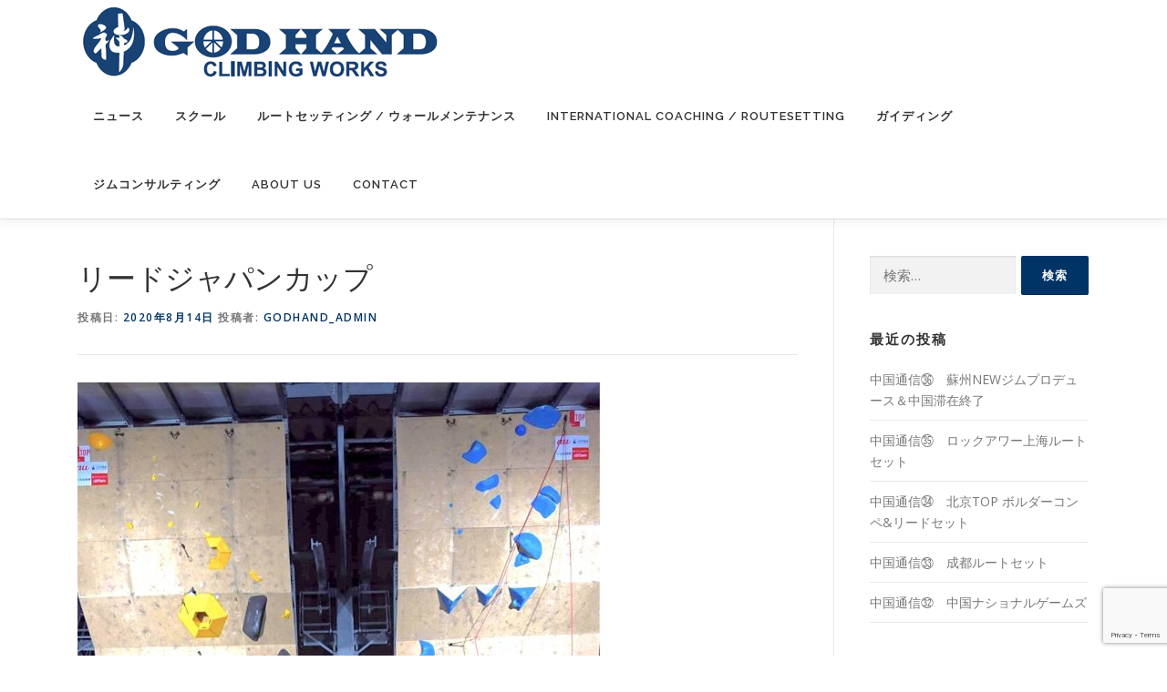

--- FILE ---
content_type: text/html; charset=UTF-8
request_url: https://godhandclimbingworks.com/2020/08/14/%E3%83%AA%E3%83%BC%E3%83%89%E3%82%B8%E3%83%A3%E3%83%91%E3%83%B3%E3%82%AB%E3%83%83%E3%83%97/
body_size: 48176
content:
<!DOCTYPE html>
<html lang="ja">
<head>
<meta charset="UTF-8">
<meta name="viewport" content="width=device-width, initial-scale=1">
<meta name="Description" content="クライミングのコーチング、ルートセッティング、メンテナンス、ク ライミングジムコンサルティングなどクライミングライフを様々な方面からサポートします。" />
<meta name="Keywords" content="godhandclimbingworks,ゴッドハンド,クライミングジム,クライミング,ボルダリング,クライミングスクール,スポーツクライミング" />
	
	
<link rel="profile" href="http://gmpg.org/xfn/11">
<title>リードジャパンカップ &#8211; GODHAND CLIMBING WORKS I ゴッドハンド・クライミング・ワークス</title>
<meta name='robots' content='max-image-preview:large' />
<link rel='dns-prefetch' href='//www.google.com' />
<link rel='dns-prefetch' href='//fonts.googleapis.com' />
<link rel="alternate" type="application/rss+xml" title="GODHAND CLIMBING WORKS I ゴッドハンド・クライミング・ワークス &raquo; フィード" href="https://godhandclimbingworks.com/feed/" />
<link rel="alternate" type="application/rss+xml" title="GODHAND CLIMBING WORKS I ゴッドハンド・クライミング・ワークス &raquo; コメントフィード" href="https://godhandclimbingworks.com/comments/feed/" />
<script type="text/javascript">
window._wpemojiSettings = {"baseUrl":"https:\/\/s.w.org\/images\/core\/emoji\/14.0.0\/72x72\/","ext":".png","svgUrl":"https:\/\/s.w.org\/images\/core\/emoji\/14.0.0\/svg\/","svgExt":".svg","source":{"concatemoji":"https:\/\/godhandclimbingworks.com\/wp\/wp-includes\/js\/wp-emoji-release.min.js?ver=6.1.9"}};
/*! This file is auto-generated */
!function(e,a,t){var n,r,o,i=a.createElement("canvas"),p=i.getContext&&i.getContext("2d");function s(e,t){var a=String.fromCharCode,e=(p.clearRect(0,0,i.width,i.height),p.fillText(a.apply(this,e),0,0),i.toDataURL());return p.clearRect(0,0,i.width,i.height),p.fillText(a.apply(this,t),0,0),e===i.toDataURL()}function c(e){var t=a.createElement("script");t.src=e,t.defer=t.type="text/javascript",a.getElementsByTagName("head")[0].appendChild(t)}for(o=Array("flag","emoji"),t.supports={everything:!0,everythingExceptFlag:!0},r=0;r<o.length;r++)t.supports[o[r]]=function(e){if(p&&p.fillText)switch(p.textBaseline="top",p.font="600 32px Arial",e){case"flag":return s([127987,65039,8205,9895,65039],[127987,65039,8203,9895,65039])?!1:!s([55356,56826,55356,56819],[55356,56826,8203,55356,56819])&&!s([55356,57332,56128,56423,56128,56418,56128,56421,56128,56430,56128,56423,56128,56447],[55356,57332,8203,56128,56423,8203,56128,56418,8203,56128,56421,8203,56128,56430,8203,56128,56423,8203,56128,56447]);case"emoji":return!s([129777,127995,8205,129778,127999],[129777,127995,8203,129778,127999])}return!1}(o[r]),t.supports.everything=t.supports.everything&&t.supports[o[r]],"flag"!==o[r]&&(t.supports.everythingExceptFlag=t.supports.everythingExceptFlag&&t.supports[o[r]]);t.supports.everythingExceptFlag=t.supports.everythingExceptFlag&&!t.supports.flag,t.DOMReady=!1,t.readyCallback=function(){t.DOMReady=!0},t.supports.everything||(n=function(){t.readyCallback()},a.addEventListener?(a.addEventListener("DOMContentLoaded",n,!1),e.addEventListener("load",n,!1)):(e.attachEvent("onload",n),a.attachEvent("onreadystatechange",function(){"complete"===a.readyState&&t.readyCallback()})),(e=t.source||{}).concatemoji?c(e.concatemoji):e.wpemoji&&e.twemoji&&(c(e.twemoji),c(e.wpemoji)))}(window,document,window._wpemojiSettings);
</script>
<style type="text/css">
img.wp-smiley,
img.emoji {
	display: inline !important;
	border: none !important;
	box-shadow: none !important;
	height: 1em !important;
	width: 1em !important;
	margin: 0 0.07em !important;
	vertical-align: -0.1em !important;
	background: none !important;
	padding: 0 !important;
}
</style>
	<link rel='stylesheet' id='wp-block-library-css' href='https://godhandclimbingworks.com/wp/wp-includes/css/dist/block-library/style.min.css?ver=6.1.9' type='text/css' media='all' />
<link rel='stylesheet' id='classic-theme-styles-css' href='https://godhandclimbingworks.com/wp/wp-includes/css/classic-themes.min.css?ver=1' type='text/css' media='all' />
<style id='global-styles-inline-css' type='text/css'>
body{--wp--preset--color--black: #000000;--wp--preset--color--cyan-bluish-gray: #abb8c3;--wp--preset--color--white: #ffffff;--wp--preset--color--pale-pink: #f78da7;--wp--preset--color--vivid-red: #cf2e2e;--wp--preset--color--luminous-vivid-orange: #ff6900;--wp--preset--color--luminous-vivid-amber: #fcb900;--wp--preset--color--light-green-cyan: #7bdcb5;--wp--preset--color--vivid-green-cyan: #00d084;--wp--preset--color--pale-cyan-blue: #8ed1fc;--wp--preset--color--vivid-cyan-blue: #0693e3;--wp--preset--color--vivid-purple: #9b51e0;--wp--preset--gradient--vivid-cyan-blue-to-vivid-purple: linear-gradient(135deg,rgba(6,147,227,1) 0%,rgb(155,81,224) 100%);--wp--preset--gradient--light-green-cyan-to-vivid-green-cyan: linear-gradient(135deg,rgb(122,220,180) 0%,rgb(0,208,130) 100%);--wp--preset--gradient--luminous-vivid-amber-to-luminous-vivid-orange: linear-gradient(135deg,rgba(252,185,0,1) 0%,rgba(255,105,0,1) 100%);--wp--preset--gradient--luminous-vivid-orange-to-vivid-red: linear-gradient(135deg,rgba(255,105,0,1) 0%,rgb(207,46,46) 100%);--wp--preset--gradient--very-light-gray-to-cyan-bluish-gray: linear-gradient(135deg,rgb(238,238,238) 0%,rgb(169,184,195) 100%);--wp--preset--gradient--cool-to-warm-spectrum: linear-gradient(135deg,rgb(74,234,220) 0%,rgb(151,120,209) 20%,rgb(207,42,186) 40%,rgb(238,44,130) 60%,rgb(251,105,98) 80%,rgb(254,248,76) 100%);--wp--preset--gradient--blush-light-purple: linear-gradient(135deg,rgb(255,206,236) 0%,rgb(152,150,240) 100%);--wp--preset--gradient--blush-bordeaux: linear-gradient(135deg,rgb(254,205,165) 0%,rgb(254,45,45) 50%,rgb(107,0,62) 100%);--wp--preset--gradient--luminous-dusk: linear-gradient(135deg,rgb(255,203,112) 0%,rgb(199,81,192) 50%,rgb(65,88,208) 100%);--wp--preset--gradient--pale-ocean: linear-gradient(135deg,rgb(255,245,203) 0%,rgb(182,227,212) 50%,rgb(51,167,181) 100%);--wp--preset--gradient--electric-grass: linear-gradient(135deg,rgb(202,248,128) 0%,rgb(113,206,126) 100%);--wp--preset--gradient--midnight: linear-gradient(135deg,rgb(2,3,129) 0%,rgb(40,116,252) 100%);--wp--preset--duotone--dark-grayscale: url('#wp-duotone-dark-grayscale');--wp--preset--duotone--grayscale: url('#wp-duotone-grayscale');--wp--preset--duotone--purple-yellow: url('#wp-duotone-purple-yellow');--wp--preset--duotone--blue-red: url('#wp-duotone-blue-red');--wp--preset--duotone--midnight: url('#wp-duotone-midnight');--wp--preset--duotone--magenta-yellow: url('#wp-duotone-magenta-yellow');--wp--preset--duotone--purple-green: url('#wp-duotone-purple-green');--wp--preset--duotone--blue-orange: url('#wp-duotone-blue-orange');--wp--preset--font-size--small: 13px;--wp--preset--font-size--medium: 20px;--wp--preset--font-size--large: 36px;--wp--preset--font-size--x-large: 42px;--wp--preset--spacing--20: 0.44rem;--wp--preset--spacing--30: 0.67rem;--wp--preset--spacing--40: 1rem;--wp--preset--spacing--50: 1.5rem;--wp--preset--spacing--60: 2.25rem;--wp--preset--spacing--70: 3.38rem;--wp--preset--spacing--80: 5.06rem;}:where(.is-layout-flex){gap: 0.5em;}body .is-layout-flow > .alignleft{float: left;margin-inline-start: 0;margin-inline-end: 2em;}body .is-layout-flow > .alignright{float: right;margin-inline-start: 2em;margin-inline-end: 0;}body .is-layout-flow > .aligncenter{margin-left: auto !important;margin-right: auto !important;}body .is-layout-constrained > .alignleft{float: left;margin-inline-start: 0;margin-inline-end: 2em;}body .is-layout-constrained > .alignright{float: right;margin-inline-start: 2em;margin-inline-end: 0;}body .is-layout-constrained > .aligncenter{margin-left: auto !important;margin-right: auto !important;}body .is-layout-constrained > :where(:not(.alignleft):not(.alignright):not(.alignfull)){max-width: var(--wp--style--global--content-size);margin-left: auto !important;margin-right: auto !important;}body .is-layout-constrained > .alignwide{max-width: var(--wp--style--global--wide-size);}body .is-layout-flex{display: flex;}body .is-layout-flex{flex-wrap: wrap;align-items: center;}body .is-layout-flex > *{margin: 0;}:where(.wp-block-columns.is-layout-flex){gap: 2em;}.has-black-color{color: var(--wp--preset--color--black) !important;}.has-cyan-bluish-gray-color{color: var(--wp--preset--color--cyan-bluish-gray) !important;}.has-white-color{color: var(--wp--preset--color--white) !important;}.has-pale-pink-color{color: var(--wp--preset--color--pale-pink) !important;}.has-vivid-red-color{color: var(--wp--preset--color--vivid-red) !important;}.has-luminous-vivid-orange-color{color: var(--wp--preset--color--luminous-vivid-orange) !important;}.has-luminous-vivid-amber-color{color: var(--wp--preset--color--luminous-vivid-amber) !important;}.has-light-green-cyan-color{color: var(--wp--preset--color--light-green-cyan) !important;}.has-vivid-green-cyan-color{color: var(--wp--preset--color--vivid-green-cyan) !important;}.has-pale-cyan-blue-color{color: var(--wp--preset--color--pale-cyan-blue) !important;}.has-vivid-cyan-blue-color{color: var(--wp--preset--color--vivid-cyan-blue) !important;}.has-vivid-purple-color{color: var(--wp--preset--color--vivid-purple) !important;}.has-black-background-color{background-color: var(--wp--preset--color--black) !important;}.has-cyan-bluish-gray-background-color{background-color: var(--wp--preset--color--cyan-bluish-gray) !important;}.has-white-background-color{background-color: var(--wp--preset--color--white) !important;}.has-pale-pink-background-color{background-color: var(--wp--preset--color--pale-pink) !important;}.has-vivid-red-background-color{background-color: var(--wp--preset--color--vivid-red) !important;}.has-luminous-vivid-orange-background-color{background-color: var(--wp--preset--color--luminous-vivid-orange) !important;}.has-luminous-vivid-amber-background-color{background-color: var(--wp--preset--color--luminous-vivid-amber) !important;}.has-light-green-cyan-background-color{background-color: var(--wp--preset--color--light-green-cyan) !important;}.has-vivid-green-cyan-background-color{background-color: var(--wp--preset--color--vivid-green-cyan) !important;}.has-pale-cyan-blue-background-color{background-color: var(--wp--preset--color--pale-cyan-blue) !important;}.has-vivid-cyan-blue-background-color{background-color: var(--wp--preset--color--vivid-cyan-blue) !important;}.has-vivid-purple-background-color{background-color: var(--wp--preset--color--vivid-purple) !important;}.has-black-border-color{border-color: var(--wp--preset--color--black) !important;}.has-cyan-bluish-gray-border-color{border-color: var(--wp--preset--color--cyan-bluish-gray) !important;}.has-white-border-color{border-color: var(--wp--preset--color--white) !important;}.has-pale-pink-border-color{border-color: var(--wp--preset--color--pale-pink) !important;}.has-vivid-red-border-color{border-color: var(--wp--preset--color--vivid-red) !important;}.has-luminous-vivid-orange-border-color{border-color: var(--wp--preset--color--luminous-vivid-orange) !important;}.has-luminous-vivid-amber-border-color{border-color: var(--wp--preset--color--luminous-vivid-amber) !important;}.has-light-green-cyan-border-color{border-color: var(--wp--preset--color--light-green-cyan) !important;}.has-vivid-green-cyan-border-color{border-color: var(--wp--preset--color--vivid-green-cyan) !important;}.has-pale-cyan-blue-border-color{border-color: var(--wp--preset--color--pale-cyan-blue) !important;}.has-vivid-cyan-blue-border-color{border-color: var(--wp--preset--color--vivid-cyan-blue) !important;}.has-vivid-purple-border-color{border-color: var(--wp--preset--color--vivid-purple) !important;}.has-vivid-cyan-blue-to-vivid-purple-gradient-background{background: var(--wp--preset--gradient--vivid-cyan-blue-to-vivid-purple) !important;}.has-light-green-cyan-to-vivid-green-cyan-gradient-background{background: var(--wp--preset--gradient--light-green-cyan-to-vivid-green-cyan) !important;}.has-luminous-vivid-amber-to-luminous-vivid-orange-gradient-background{background: var(--wp--preset--gradient--luminous-vivid-amber-to-luminous-vivid-orange) !important;}.has-luminous-vivid-orange-to-vivid-red-gradient-background{background: var(--wp--preset--gradient--luminous-vivid-orange-to-vivid-red) !important;}.has-very-light-gray-to-cyan-bluish-gray-gradient-background{background: var(--wp--preset--gradient--very-light-gray-to-cyan-bluish-gray) !important;}.has-cool-to-warm-spectrum-gradient-background{background: var(--wp--preset--gradient--cool-to-warm-spectrum) !important;}.has-blush-light-purple-gradient-background{background: var(--wp--preset--gradient--blush-light-purple) !important;}.has-blush-bordeaux-gradient-background{background: var(--wp--preset--gradient--blush-bordeaux) !important;}.has-luminous-dusk-gradient-background{background: var(--wp--preset--gradient--luminous-dusk) !important;}.has-pale-ocean-gradient-background{background: var(--wp--preset--gradient--pale-ocean) !important;}.has-electric-grass-gradient-background{background: var(--wp--preset--gradient--electric-grass) !important;}.has-midnight-gradient-background{background: var(--wp--preset--gradient--midnight) !important;}.has-small-font-size{font-size: var(--wp--preset--font-size--small) !important;}.has-medium-font-size{font-size: var(--wp--preset--font-size--medium) !important;}.has-large-font-size{font-size: var(--wp--preset--font-size--large) !important;}.has-x-large-font-size{font-size: var(--wp--preset--font-size--x-large) !important;}
.wp-block-navigation a:where(:not(.wp-element-button)){color: inherit;}
:where(.wp-block-columns.is-layout-flex){gap: 2em;}
.wp-block-pullquote{font-size: 1.5em;line-height: 1.6;}
</style>
<link rel='stylesheet' id='contact-form-7-css' href='https://godhandclimbingworks.com/wp/wp-content/plugins/contact-form-7/includes/css/styles.css?ver=5.4' type='text/css' media='all' />
<link rel='stylesheet' id='onepress-fonts-css' href='https://fonts.googleapis.com/css?family=Raleway%3A400%2C500%2C600%2C700%2C300%2C100%2C800%2C900%7COpen+Sans%3A400%2C300%2C300italic%2C400italic%2C600%2C600italic%2C700%2C700italic&#038;subset=latin%2Clatin-ext&#038;ver=2.2.2' type='text/css' media='all' />
<link rel='stylesheet' id='onepress-animate-css' href='https://godhandclimbingworks.com/wp/wp-content/themes/onepress/assets/css/animate.min.css?ver=2.2.2' type='text/css' media='all' />
<link rel='stylesheet' id='onepress-fa-css' href='https://godhandclimbingworks.com/wp/wp-content/themes/onepress/assets/css/font-awesome.min.css?ver=4.7.0' type='text/css' media='all' />
<link rel='stylesheet' id='onepress-bootstrap-css' href='https://godhandclimbingworks.com/wp/wp-content/themes/onepress/assets/css/bootstrap.min.css?ver=2.2.2' type='text/css' media='all' />
<link rel='stylesheet' id='onepress-style-css' href='https://godhandclimbingworks.com/wp/wp-content/themes/onepress/style.css?ver=6.1.9' type='text/css' media='all' />
<style id='onepress-style-inline-css' type='text/css'>
#main .video-section section.hero-slideshow-wrapper{background:transparent}.hero-slideshow-wrapper:after{position:absolute;top:0px;left:0px;width:100%;height:100%;background-color:rgba(0,0,0,0.3);display:block;content:""}.body-desktop .parallax-hero .hero-slideshow-wrapper:after{display:none!important}#parallax-hero>.parallax-bg::before{background-color:rgba(0,0,0,0.3);opacity:1}.body-desktop .parallax-hero .hero-slideshow-wrapper:after{display:none!important}a,.screen-reader-text:hover,.screen-reader-text:active,.screen-reader-text:focus,.header-social a,.onepress-menu a:hover,.onepress-menu ul li a:hover,.onepress-menu li.onepress-current-item>a,.onepress-menu ul li.current-menu-item>a,.onepress-menu>li a.menu-actived,.onepress-menu.onepress-menu-mobile li.onepress-current-item>a,.site-footer a,.site-footer .footer-social a:hover,.site-footer .btt a:hover,.highlight,#comments .comment .comment-wrapper .comment-meta .comment-time:hover,#comments .comment .comment-wrapper .comment-meta .comment-reply-link:hover,#comments .comment .comment-wrapper .comment-meta .comment-edit-link:hover,.btn-theme-primary-outline,.sidebar .widget a:hover,.section-services .service-item .service-image i,.counter_item .counter__number,.team-member .member-thumb .member-profile a:hover,.icon-background-default{color:#003366}input[type="reset"],input[type="submit"],input[type="submit"],input[type="reset"]:hover,input[type="submit"]:hover,input[type="submit"]:hover .nav-links a:hover,.btn-theme-primary,.btn-theme-primary-outline:hover,.section-testimonials .card-theme-primary,.woocommerce #respond input#submit,.woocommerce a.button,.woocommerce button.button,.woocommerce input.button,.woocommerce button.button.alt,.pirate-forms-submit-button,.pirate-forms-submit-button:hover,input[type="reset"],input[type="submit"],input[type="submit"],.pirate-forms-submit-button,.contact-form div.wpforms-container-full .wpforms-form .wpforms-submit,.contact-form div.wpforms-container-full .wpforms-form .wpforms-submit:hover,.nav-links a:hover,.nav-links a.current,.nav-links .page-numbers:hover,.nav-links .page-numbers.current{background:#003366}.btn-theme-primary-outline,.btn-theme-primary-outline:hover,.pricing__item:hover,.section-testimonials .card-theme-primary,.entry-content blockquote{border-color:#003366}#footer-widgets{}.gallery-carousel .g-item{padding:0px 1px}.gallery-carousel{margin-left:-1px;margin-right:-1px}.gallery-grid .g-item,.gallery-masonry .g-item .inner{padding:1px}.gallery-grid,.gallery-masonry{margin:-1px}
</style>
<link rel='stylesheet' id='onepress-gallery-lightgallery-css' href='https://godhandclimbingworks.com/wp/wp-content/themes/onepress/assets/css/lightgallery.css?ver=6.1.9' type='text/css' media='all' />
<script type='text/javascript' id='jquery-core-js-extra'>
/* <![CDATA[ */
var onepress_js_settings = {"onepress_disable_animation":"","onepress_disable_sticky_header":"","onepress_vertical_align_menu":"","hero_animation":"fadeOut","hero_speed":"5000","hero_fade":"750","hero_duration":"5000","hero_disable_preload":"","is_home":"","gallery_enable":"","is_rtl":""};
/* ]]> */
</script>
<script type='text/javascript' src='https://godhandclimbingworks.com/wp/wp-includes/js/jquery/jquery.min.js?ver=3.6.1' id='jquery-core-js'></script>
<script type='text/javascript' src='https://godhandclimbingworks.com/wp/wp-includes/js/jquery/jquery-migrate.min.js?ver=3.3.2' id='jquery-migrate-js'></script>
<link rel="https://api.w.org/" href="https://godhandclimbingworks.com/wp-json/" /><link rel="alternate" type="application/json" href="https://godhandclimbingworks.com/wp-json/wp/v2/posts/3184" /><link rel="EditURI" type="application/rsd+xml" title="RSD" href="https://godhandclimbingworks.com/wp/xmlrpc.php?rsd" />
<link rel="wlwmanifest" type="application/wlwmanifest+xml" href="https://godhandclimbingworks.com/wp/wp-includes/wlwmanifest.xml" />
<meta name="generator" content="WordPress 6.1.9" />
<link rel="canonical" href="https://godhandclimbingworks.com/2020/08/14/%e3%83%aa%e3%83%bc%e3%83%89%e3%82%b8%e3%83%a3%e3%83%91%e3%83%b3%e3%82%ab%e3%83%83%e3%83%97/" />
<link rel='shortlink' href='https://godhandclimbingworks.com/?p=3184' />
<link rel="alternate" type="application/json+oembed" href="https://godhandclimbingworks.com/wp-json/oembed/1.0/embed?url=https%3A%2F%2Fgodhandclimbingworks.com%2F2020%2F08%2F14%2F%25e3%2583%25aa%25e3%2583%25bc%25e3%2583%2589%25e3%2582%25b8%25e3%2583%25a3%25e3%2583%2591%25e3%2583%25b3%25e3%2582%25ab%25e3%2583%2583%25e3%2583%2597%2F" />
<link rel="alternate" type="text/xml+oembed" href="https://godhandclimbingworks.com/wp-json/oembed/1.0/embed?url=https%3A%2F%2Fgodhandclimbingworks.com%2F2020%2F08%2F14%2F%25e3%2583%25aa%25e3%2583%25bc%25e3%2583%2589%25e3%2582%25b8%25e3%2583%25a3%25e3%2583%2591%25e3%2583%25b3%25e3%2582%25ab%25e3%2583%2583%25e3%2583%2597%2F&#038;format=xml" />
<style type="text/css">.recentcomments a{display:inline !important;padding:0 !important;margin:0 !important;}</style>
<style type="text/css">
.a-stats {
	width: auto;
}
.a-stats a {
	background: #7CA821;
	background-image:-moz-linear-gradient(0% 100% 90deg,#5F8E14,#7CA821);
	background-image:-webkit-gradient(linear,0% 0,0% 100%,from(#7CA821),to(#5F8E14));
	border: 1px solid #5F8E14;
	border-radius:3px;
	color: #CFEA93;
	cursor: pointer;
	display: block;
	font-weight: normal;
	height: 100%;
	-moz-border-radius:3px;
	padding: 7px 0 8px;
	text-align: center;
	text-decoration: none;
	-webkit-border-radius:3px;
	width: 100%;
}
.a-stats a:hover {
	text-decoration: none;
	background-image:-moz-linear-gradient(0% 100% 90deg,#6F9C1B,#659417);
	background-image:-webkit-gradient(linear,0% 0,0% 100%,from(#659417),to(#6F9C1B));
}
.a-stats .count {
	color: #FFF;
	display: block;
	font-size: 15px;
	line-height: 16px;
	padding: 0 13px;
	white-space: nowrap;
}
</style>

<link rel="icon" href="https://godhandclimbingworks.com/wp/wp-content/uploads/2019/01/icon.png" sizes="32x32" />
<link rel="icon" href="https://godhandclimbingworks.com/wp/wp-content/uploads/2019/01/icon.png" sizes="192x192" />
<link rel="apple-touch-icon" href="https://godhandclimbingworks.com/wp/wp-content/uploads/2019/01/icon.png" />
<meta name="msapplication-TileImage" content="https://godhandclimbingworks.com/wp/wp-content/uploads/2019/01/icon.png" />
		<style type="text/css" id="wp-custom-css">
			#link1 {
padding-top: 270px;
margin-top: -270px;
}
#link2 {
padding-top: 270px;
margin-top: -270px;
}
#link3 {
padding-top: 270px;
margin-top: -270px;
}
#link4 {
padding-top: 270px;
margin-top: -270px;
}		</style>
		</head>

<body class="post-template-default single single-post postid-3184 single-format-standard wp-custom-logo">
<div id="page" class="hfeed site">
	<a class="skip-link screen-reader-text" href="#content">コンテンツへスキップ</a>
    <div id="header-section" class="h-on-top no-transparent">		<header id="masthead" class="site-header header-contained is-sticky no-scroll no-t h-on-top" role="banner">
			<div class="container">
				<div class="site-branding">
				<div class="site-brand-inner has-logo-img no-desc"><div class="site-logo-div"><a href="https://godhandclimbingworks.com/" class="custom-logo-link  no-t-logo" rel="home" itemprop="url"><img width="400" height="90" src="https://godhandclimbingworks.com/wp/wp-content/uploads/2019/03/cropped-cropped-logo3-2.png" class="custom-logo" alt="GODHAND CLIMBING WORKS I ゴッドハンド・クライミング・ワークス" decoding="async" loading="lazy" itemprop="logo" srcset="https://godhandclimbingworks.com/wp/wp-content/uploads/2019/03/cropped-cropped-logo3-2.png 400w, https://godhandclimbingworks.com/wp/wp-content/uploads/2019/03/cropped-cropped-logo3-2-300x68.png 300w" sizes="(max-width: 400px) 100vw, 400px" /></a></div></div>				</div>
				<div class="header-right-wrapper">
					<a href="#0" id="nav-toggle">メニュー<span></span></a>
					<nav id="site-navigation" class="main-navigation" role="navigation">
						<ul class="onepress-menu">
							<li id="menu-item-1987" class="menu-item menu-item-type-custom menu-item-object-custom menu-item-home menu-item-1987"><a href="http://godhandclimbingworks.com/#news">ニュース</a></li>
<li id="menu-item-23" class="menu-item menu-item-type-post_type menu-item-object-page menu-item-23"><a href="https://godhandclimbingworks.com/coaching/">スクール</a></li>
<li id="menu-item-21" class="menu-item menu-item-type-post_type menu-item-object-page menu-item-21"><a href="https://godhandclimbingworks.com/routesetting/">ルートセッティング / ウォールメンテナンス</a></li>
<li id="menu-item-45" class="menu-item menu-item-type-post_type menu-item-object-page menu-item-45"><a href="https://godhandclimbingworks.com/international/">International coaching / routesetting</a></li>
<li id="menu-item-43" class="menu-item menu-item-type-post_type menu-item-object-page menu-item-43"><a href="https://godhandclimbingworks.com/guiding/">ガイディング</a></li>
<li id="menu-item-44" class="menu-item menu-item-type-post_type menu-item-object-page menu-item-44"><a href="https://godhandclimbingworks.com/consulting/">ジムコンサルティング</a></li>
<li id="menu-item-48" class="menu-item menu-item-type-post_type menu-item-object-page menu-item-48"><a href="https://godhandclimbingworks.com/about-us/">ABOUT US</a></li>
<li id="menu-item-1848" class="menu-item menu-item-type-custom menu-item-object-custom menu-item-home menu-item-1848"><a href="http://godhandclimbingworks.com/#contact">CONTACT</a></li>
						</ul>
					</nav>
					<!-- #site-navigation -->
				</div>
			</div>
		</header><!-- #masthead -->
		</div>
	<div id="content" class="site-content">

		
		<div id="content-inside" class="container right-sidebar">
			<div id="primary" class="content-area">
				<main id="main" class="site-main" role="main">

				
					<article id="post-3184" class="post-3184 post type-post status-publish format-standard has-post-thumbnail hentry category-31 category-29">
	<header class="entry-header">
		<h1 class="entry-title">リードジャパンカップ</h1>        		<div class="entry-meta">
			<span class="posted-on">投稿日: <a href="https://godhandclimbingworks.com/2020/08/14/%e3%83%aa%e3%83%bc%e3%83%89%e3%82%b8%e3%83%a3%e3%83%91%e3%83%b3%e3%82%ab%e3%83%83%e3%83%97/" rel="bookmark"><time class="entry-date published" datetime="2020-08-14T23:09:34+09:00">2020年8月14日</time><time class="updated hide" datetime="2020-08-14T23:48:42+09:00">2020年8月14日</time></a></span><span class="byline"> 投稿者: <span class="author vcard"><a  rel="author" class="url fn n" href="https://godhandclimbingworks.com/author/godhand_admin/">godhand_admin</a></span></span>		</div><!-- .entry-meta -->
        	</header><!-- .entry-header -->

    
	<div class="entry-content">
		<p><img decoding="async" src="http://godhandclimbingworks.com/wp/wp-content/uploads/2020/08/C06A9E09-AD6F-454B-AB90-9D91B6A7DEC1-573x1024.jpeg" alt="" width="573" height="1024" class="alignnone size-large wp-image-3190" srcset="https://godhandclimbingworks.com/wp/wp-content/uploads/2020/08/C06A9E09-AD6F-454B-AB90-9D91B6A7DEC1-573x1024.jpeg 573w, https://godhandclimbingworks.com/wp/wp-content/uploads/2020/08/C06A9E09-AD6F-454B-AB90-9D91B6A7DEC1-168x300.jpeg 168w, https://godhandclimbingworks.com/wp/wp-content/uploads/2020/08/C06A9E09-AD6F-454B-AB90-9D91B6A7DEC1.jpeg 747w" sizes="(max-width: 573px) 100vw, 573px" /></p>
<p>岩手県盛岡市で行われたリードジャパンカップにチーフルートセッターとして参加させてもらいました。</p>
<p>元々は3月に予定されていたこの大会。<br />
コロナの影響で2度延期され、今回も直前で岩手で感染者が出るなど、ギリギリまで開催が危ぶまれました。</p>
<p><img decoding="async" loading="lazy" src="http://godhandclimbingworks.com/wp/wp-content/uploads/2020/08/33C4C1D5-E6B8-4899-B78C-3B435B8D77D7-768x1024.jpeg" alt="" width="768" height="1024" class="alignnone size-large wp-image-3193" srcset="https://godhandclimbingworks.com/wp/wp-content/uploads/2020/08/33C4C1D5-E6B8-4899-B78C-3B435B8D77D7-768x1024.jpeg 768w, https://godhandclimbingworks.com/wp/wp-content/uploads/2020/08/33C4C1D5-E6B8-4899-B78C-3B435B8D77D7-225x300.jpeg 225w" sizes="(max-width: 768px) 100vw, 768px" /></p>
<p>セット中は猛暑と大雨の繰り返し。<br />
大会に使用する協賛ホールドはこれまでで一番少なく、<br />
多くのラウンドで共有せざるを得ないなど、いつになく大変なセットでした。</p>
<p>何より自粛の影響で選手の仕上がりが未知数。<br />
大会中も初日は警報が出るほどの大雨で、コンディションも最悪。<br />
そして翌日からは猛暑。</p>
<p>本当にどうなるかと思いました。</p>
<p><img decoding="async" loading="lazy" src="http://godhandclimbingworks.com/wp/wp-content/uploads/2020/08/1C623AF8-3813-45A2-9664-D726285E3000-783x1024.jpeg" alt="" width="783" height="1024" class="alignnone size-large wp-image-3188" srcset="https://godhandclimbingworks.com/wp/wp-content/uploads/2020/08/1C623AF8-3813-45A2-9664-D726285E3000-783x1024.jpeg 783w, https://godhandclimbingworks.com/wp/wp-content/uploads/2020/08/1C623AF8-3813-45A2-9664-D726285E3000-230x300.jpeg 230w, https://godhandclimbingworks.com/wp/wp-content/uploads/2020/08/1C623AF8-3813-45A2-9664-D726285E3000-768x1004.jpeg 768w, https://godhandclimbingworks.com/wp/wp-content/uploads/2020/08/1C623AF8-3813-45A2-9664-D726285E3000.jpeg 1873w" sizes="(max-width: 783px) 100vw, 783px" /></p>
<p>そんな中でも他のセットメンバーに助けられ失敗したラウンドもありましたが、<br />
見ごたえのある課題を出せたのではないかと思っています。</p>
<p><img decoding="async" loading="lazy" src="http://godhandclimbingworks.com/wp/wp-content/uploads/2020/08/88F2A3BD-284F-4A9A-B29D-F0CFE0D272DB-1024x768.jpeg" alt="" width="800" height="600" class="alignnone size-large wp-image-3192" srcset="https://godhandclimbingworks.com/wp/wp-content/uploads/2020/08/88F2A3BD-284F-4A9A-B29D-F0CFE0D272DB-1024x768.jpeg 1024w, https://godhandclimbingworks.com/wp/wp-content/uploads/2020/08/88F2A3BD-284F-4A9A-B29D-F0CFE0D272DB-300x225.jpeg 300w, https://godhandclimbingworks.com/wp/wp-content/uploads/2020/08/88F2A3BD-284F-4A9A-B29D-F0CFE0D272DB-768x576.jpeg 768w" sizes="(max-width: 800px) 100vw, 800px" /></p>
<p>セット作業は深夜まで。</p>
<p><img decoding="async" loading="lazy" src="http://godhandclimbingworks.com/wp/wp-content/uploads/2020/08/1D48C37F-6E5C-42C4-9D03-C82472BBC85B-1024x768.jpeg" alt="" width="800" height="600" class="alignnone size-large wp-image-3189" srcset="https://godhandclimbingworks.com/wp/wp-content/uploads/2020/08/1D48C37F-6E5C-42C4-9D03-C82472BBC85B-1024x768.jpeg 1024w, https://godhandclimbingworks.com/wp/wp-content/uploads/2020/08/1D48C37F-6E5C-42C4-9D03-C82472BBC85B-300x225.jpeg 300w, https://godhandclimbingworks.com/wp/wp-content/uploads/2020/08/1D48C37F-6E5C-42C4-9D03-C82472BBC85B-768x576.jpeg 768w" sizes="(max-width: 800px) 100vw, 800px" /></p>
<p>大会は終了しましたが復旧作業の仕事を頂き、<br />
久しぶりの平松君と若手の波田君と4日間作業を進めています。</p>
<p>トレーニング系のルートを中心に22本の課題セット。<br />
ぜひ近隣の皆様足を運んでみてください。</p>
<p><img decoding="async" loading="lazy" src="http://godhandclimbingworks.com/wp/wp-content/uploads/2020/08/189EF9F6-C5DC-4DF0-84ED-3D18C149A05D-1024x768.jpeg" alt="" width="800" height="600" class="alignnone size-large wp-image-3186" srcset="https://godhandclimbingworks.com/wp/wp-content/uploads/2020/08/189EF9F6-C5DC-4DF0-84ED-3D18C149A05D-1024x768.jpeg 1024w, https://godhandclimbingworks.com/wp/wp-content/uploads/2020/08/189EF9F6-C5DC-4DF0-84ED-3D18C149A05D-300x225.jpeg 300w, https://godhandclimbingworks.com/wp/wp-content/uploads/2020/08/189EF9F6-C5DC-4DF0-84ED-3D18C149A05D-768x576.jpeg 768w" sizes="(max-width: 800px) 100vw, 800px" /></p>
<p>現地では畠山さんには本当にお世話になりました。<br />
将来きっとこの地から、伊藤ふたば選手に続く選手がどんどん育ってくることでしょう！</p>
<p>選手、役員、スタッフの皆様お疲れ様でした。</p>
			</div><!-- .entry-content -->
    
    <footer class="entry-footer"><span class="cat-links">カテゴリー: <a href="https://godhandclimbingworks.com/category/%e3%82%b3%e3%83%b3%e3%83%9a%e3%83%87%e3%82%a3%e3%82%b7%e3%83%a7%e3%83%b3/" rel="category tag">コンペディション</a>・<a href="https://godhandclimbingworks.com/category/%e3%83%ab%e3%83%bc%e3%83%88%e3%82%bb%e3%83%83%e3%83%88/" rel="category tag">ルートセット</a></span></footer><!-- .entry-footer -->
    </article><!-- #post-## -->


					
				
				</main><!-- #main -->
			</div><!-- #primary -->

                            
<div id="secondary" class="widget-area sidebar" role="complementary">
	<aside id="search-3" class="widget widget_search"><form role="search" method="get" class="search-form" action="https://godhandclimbingworks.com/">
				<label>
					<span class="screen-reader-text">検索:</span>
					<input type="search" class="search-field" placeholder="検索&hellip;" value="" name="s" />
				</label>
				<input type="submit" class="search-submit" value="検索" />
			</form></aside>
		<aside id="recent-posts-3" class="widget widget_recent_entries">
		<h2 class="widget-title">最近の投稿</h2>
		<ul>
											<li>
					<a href="https://godhandclimbingworks.com/2025/12/22/%e4%b8%ad%e5%9b%bd%e9%80%9a%e4%bf%a1%e3%8a%b1%e3%80%80%e8%98%87%e5%b7%9enew%e3%82%b8%e3%83%a0%e3%83%97%e3%83%ad%e3%83%87%e3%83%a5%e3%83%bc%e3%82%b9%ef%bc%86%e4%b8%ad%e5%9b%bd%e6%bb%9e%e5%9c%a8/">中国通信㊱　蘇州NEWジムプロデュース＆中国滞在終了</a>
									</li>
											<li>
					<a href="https://godhandclimbingworks.com/2025/12/15/%e4%b8%ad%e5%9b%bd%e9%80%9a%e4%bf%a1%e3%89%9f%e3%80%80%e3%83%ad%e3%83%83%e3%82%af%e3%82%a2%e3%83%af%e3%83%bc%e4%b8%8a%e6%b5%b7%e3%83%ab%e3%83%bc%e3%83%88%e3%82%bb%e3%83%83%e3%83%88/">中国通信㉟　ロックアワー上海ルートセット</a>
									</li>
											<li>
					<a href="https://godhandclimbingworks.com/2025/12/14/%e4%b8%ad%e5%9b%bd%e9%80%9a%e4%bf%a1%e3%89%9e%e3%80%80%e5%8c%97%e4%ba%actop-%e3%83%9c%e3%83%ab%e3%83%80%e3%83%bc%e3%82%b3%e3%83%b3%e3%83%9a%e3%83%aa%e3%83%bc%e3%83%89%e3%82%bb%e3%83%83%e3%83%88/">中国通信㉞　北京TOP ボルダーコンペ&#038;リードセット</a>
									</li>
											<li>
					<a href="https://godhandclimbingworks.com/2025/12/07/%e4%b8%ad%e5%9b%bd%e9%80%9a%e4%bf%a1%e3%89%9d%e3%80%80%e6%88%90%e9%83%bd%e3%83%ab%e3%83%bc%e3%83%88%e3%82%bb%e3%83%83%e3%83%88/">中国通信㉝　成都ルートセット</a>
									</li>
											<li>
					<a href="https://godhandclimbingworks.com/2025/11/23/%e4%b8%ad%e5%9b%bd%e9%80%9a%e4%bf%a1%e3%89%9c%e3%80%80%e4%b8%ad%e5%9b%bd%e3%83%8a%e3%82%b7%e3%83%a7%e3%83%8a%e3%83%ab%e3%82%b2%e3%83%bc%e3%83%a0%e3%82%ba/">中国通信㉜　中国ナショナルゲームズ</a>
									</li>
					</ul>

		</aside><aside id="recent-comments-3" class="widget widget_recent_comments"><h2 class="widget-title">最近のコメント</h2><ul id="recentcomments"></ul></aside><aside id="archives-3" class="widget widget_archive"><h2 class="widget-title">アーカイブ</h2>
			<ul>
					<li><a href='https://godhandclimbingworks.com/2025/12/'>2025年12月</a></li>
	<li><a href='https://godhandclimbingworks.com/2025/11/'>2025年11月</a></li>
	<li><a href='https://godhandclimbingworks.com/2025/10/'>2025年10月</a></li>
	<li><a href='https://godhandclimbingworks.com/2025/09/'>2025年9月</a></li>
	<li><a href='https://godhandclimbingworks.com/2025/08/'>2025年8月</a></li>
	<li><a href='https://godhandclimbingworks.com/2025/07/'>2025年7月</a></li>
	<li><a href='https://godhandclimbingworks.com/2025/06/'>2025年6月</a></li>
	<li><a href='https://godhandclimbingworks.com/2025/05/'>2025年5月</a></li>
	<li><a href='https://godhandclimbingworks.com/2025/04/'>2025年4月</a></li>
	<li><a href='https://godhandclimbingworks.com/2025/03/'>2025年3月</a></li>
	<li><a href='https://godhandclimbingworks.com/2025/01/'>2025年1月</a></li>
	<li><a href='https://godhandclimbingworks.com/2024/12/'>2024年12月</a></li>
	<li><a href='https://godhandclimbingworks.com/2024/11/'>2024年11月</a></li>
	<li><a href='https://godhandclimbingworks.com/2024/10/'>2024年10月</a></li>
	<li><a href='https://godhandclimbingworks.com/2024/09/'>2024年9月</a></li>
	<li><a href='https://godhandclimbingworks.com/2024/08/'>2024年8月</a></li>
	<li><a href='https://godhandclimbingworks.com/2024/07/'>2024年7月</a></li>
	<li><a href='https://godhandclimbingworks.com/2024/06/'>2024年6月</a></li>
	<li><a href='https://godhandclimbingworks.com/2024/05/'>2024年5月</a></li>
	<li><a href='https://godhandclimbingworks.com/2024/04/'>2024年4月</a></li>
	<li><a href='https://godhandclimbingworks.com/2024/03/'>2024年3月</a></li>
	<li><a href='https://godhandclimbingworks.com/2024/02/'>2024年2月</a></li>
	<li><a href='https://godhandclimbingworks.com/2024/01/'>2024年1月</a></li>
	<li><a href='https://godhandclimbingworks.com/2023/12/'>2023年12月</a></li>
	<li><a href='https://godhandclimbingworks.com/2023/11/'>2023年11月</a></li>
	<li><a href='https://godhandclimbingworks.com/2023/10/'>2023年10月</a></li>
	<li><a href='https://godhandclimbingworks.com/2023/09/'>2023年9月</a></li>
	<li><a href='https://godhandclimbingworks.com/2023/07/'>2023年7月</a></li>
	<li><a href='https://godhandclimbingworks.com/2023/06/'>2023年6月</a></li>
	<li><a href='https://godhandclimbingworks.com/2023/05/'>2023年5月</a></li>
	<li><a href='https://godhandclimbingworks.com/2023/03/'>2023年3月</a></li>
	<li><a href='https://godhandclimbingworks.com/2023/02/'>2023年2月</a></li>
	<li><a href='https://godhandclimbingworks.com/2023/01/'>2023年1月</a></li>
	<li><a href='https://godhandclimbingworks.com/2022/12/'>2022年12月</a></li>
	<li><a href='https://godhandclimbingworks.com/2022/11/'>2022年11月</a></li>
	<li><a href='https://godhandclimbingworks.com/2022/10/'>2022年10月</a></li>
	<li><a href='https://godhandclimbingworks.com/2022/09/'>2022年9月</a></li>
	<li><a href='https://godhandclimbingworks.com/2022/08/'>2022年8月</a></li>
	<li><a href='https://godhandclimbingworks.com/2022/07/'>2022年7月</a></li>
	<li><a href='https://godhandclimbingworks.com/2022/06/'>2022年6月</a></li>
	<li><a href='https://godhandclimbingworks.com/2022/05/'>2022年5月</a></li>
	<li><a href='https://godhandclimbingworks.com/2022/04/'>2022年4月</a></li>
	<li><a href='https://godhandclimbingworks.com/2022/03/'>2022年3月</a></li>
	<li><a href='https://godhandclimbingworks.com/2022/02/'>2022年2月</a></li>
	<li><a href='https://godhandclimbingworks.com/2022/01/'>2022年1月</a></li>
	<li><a href='https://godhandclimbingworks.com/2021/12/'>2021年12月</a></li>
	<li><a href='https://godhandclimbingworks.com/2021/11/'>2021年11月</a></li>
	<li><a href='https://godhandclimbingworks.com/2021/10/'>2021年10月</a></li>
	<li><a href='https://godhandclimbingworks.com/2021/09/'>2021年9月</a></li>
	<li><a href='https://godhandclimbingworks.com/2021/08/'>2021年8月</a></li>
	<li><a href='https://godhandclimbingworks.com/2021/07/'>2021年7月</a></li>
	<li><a href='https://godhandclimbingworks.com/2021/06/'>2021年6月</a></li>
	<li><a href='https://godhandclimbingworks.com/2021/05/'>2021年5月</a></li>
	<li><a href='https://godhandclimbingworks.com/2021/04/'>2021年4月</a></li>
	<li><a href='https://godhandclimbingworks.com/2021/03/'>2021年3月</a></li>
	<li><a href='https://godhandclimbingworks.com/2021/02/'>2021年2月</a></li>
	<li><a href='https://godhandclimbingworks.com/2021/01/'>2021年1月</a></li>
	<li><a href='https://godhandclimbingworks.com/2020/12/'>2020年12月</a></li>
	<li><a href='https://godhandclimbingworks.com/2020/11/'>2020年11月</a></li>
	<li><a href='https://godhandclimbingworks.com/2020/10/'>2020年10月</a></li>
	<li><a href='https://godhandclimbingworks.com/2020/09/'>2020年9月</a></li>
	<li><a href='https://godhandclimbingworks.com/2020/08/'>2020年8月</a></li>
	<li><a href='https://godhandclimbingworks.com/2020/07/'>2020年7月</a></li>
	<li><a href='https://godhandclimbingworks.com/2020/05/'>2020年5月</a></li>
	<li><a href='https://godhandclimbingworks.com/2020/03/'>2020年3月</a></li>
	<li><a href='https://godhandclimbingworks.com/2020/02/'>2020年2月</a></li>
	<li><a href='https://godhandclimbingworks.com/2020/01/'>2020年1月</a></li>
	<li><a href='https://godhandclimbingworks.com/2019/12/'>2019年12月</a></li>
	<li><a href='https://godhandclimbingworks.com/2019/11/'>2019年11月</a></li>
	<li><a href='https://godhandclimbingworks.com/2019/10/'>2019年10月</a></li>
	<li><a href='https://godhandclimbingworks.com/2019/09/'>2019年9月</a></li>
	<li><a href='https://godhandclimbingworks.com/2019/08/'>2019年8月</a></li>
	<li><a href='https://godhandclimbingworks.com/2019/07/'>2019年7月</a></li>
	<li><a href='https://godhandclimbingworks.com/2019/06/'>2019年6月</a></li>
	<li><a href='https://godhandclimbingworks.com/2019/05/'>2019年5月</a></li>
	<li><a href='https://godhandclimbingworks.com/2019/04/'>2019年4月</a></li>
	<li><a href='https://godhandclimbingworks.com/2019/03/'>2019年3月</a></li>
	<li><a href='https://godhandclimbingworks.com/2019/02/'>2019年2月</a></li>
			</ul>

			</aside><aside id="categories-3" class="widget widget_categories"><h2 class="widget-title">カテゴリー</h2>
			<ul>
					<li class="cat-item cat-item-28"><a href="https://godhandclimbingworks.com/category/event/">イベント</a>
</li>
	<li class="cat-item cat-item-27"><a href="https://godhandclimbingworks.com/category/news/">お知らせ</a>
</li>
	<li class="cat-item cat-item-31"><a href="https://godhandclimbingworks.com/category/%e3%82%b3%e3%83%b3%e3%83%9a%e3%83%87%e3%82%a3%e3%82%b7%e3%83%a7%e3%83%b3/">コンペディション</a>
</li>
	<li class="cat-item cat-item-29"><a href="https://godhandclimbingworks.com/category/%e3%83%ab%e3%83%bc%e3%83%88%e3%82%bb%e3%83%83%e3%83%88/">ルートセット</a>
</li>
	<li class="cat-item cat-item-32"><a href="https://godhandclimbingworks.com/category/%e4%b8%ad%e5%9b%bd%e9%80%9a%e4%bf%a1/">中国通信</a>
</li>
	<li class="cat-item cat-item-1"><a href="https://godhandclimbingworks.com/category/%e6%9c%aa%e5%88%86%e9%a1%9e/">未分類</a>
</li>
	<li class="cat-item cat-item-30"><a href="https://godhandclimbingworks.com/category/%e8%ac%9b%e7%bf%92%e4%bc%9a/">講習会</a>
</li>
			</ul>

			</aside><aside id="meta-3" class="widget widget_meta"><h2 class="widget-title">メタ情報</h2>
		<ul>
						<li><a href="https://godhandclimbingworks.com/wp/wp-login.php">ログイン</a></li>
			<li><a href="https://godhandclimbingworks.com/feed/">投稿フィード</a></li>
			<li><a href="https://godhandclimbingworks.com/comments/feed/">コメントフィード</a></li>

			<li><a href="https://ja.wordpress.org/">WordPress.org</a></li>
		</ul>

		</aside><aside id="akismet_widget-2" class="widget widget_akismet_widget"><h2 class="widget-title">ブロックしたスパム</h2>
	<div class="a-stats">
		<a href="https://akismet.com" target="_blank" title=""><strong class="count">6件のスパム</strong>が <strong>Akismet</strong> によってブロックされました</a>
	</div>

</aside></div><!-- #secondary -->
            
		</div><!--#content-inside -->
	</div><!-- #content -->

    <footer id="colophon" class="site-footer" role="contentinfo">
        				<div class="footer-connect">
			<div class="container">
				<div class="row">
					 <div class="col-md-8 offset-md-2 col-sm-12 offset-md-0">		<div class="footer-social">
			<div class="footer-social-icons"><a target="_blank" href="#" title="Twitter"><i class="fa fa-twitter"></i></a><a target="_blank" href="#" title="Facebook"><i class="fa fa-facebook"></i></a><a target="_blank" href="#" title="Google Plus"><i class="fa fa-google-plus"></i></a><a target="_blank" href="#" title="Instagram"><i class="fa fa-instagram"></i></a></div>		</div>
		</div>				</div>
			</div>
		</div>
	
        <div class="site-info">
            <div class="container">
                                    <div class="btt">
                    </div>
                Copyright © 2019 GODHAND CLIMBING WORKS I ゴッドハンド・クライミング・ワークス
            </div>
        </div>
        <!-- .site-info -->

    </footer><!-- #colophon -->
    </div><!-- #page -->

<script type='text/javascript' src='https://godhandclimbingworks.com/wp/wp-includes/js/dist/vendor/regenerator-runtime.min.js?ver=0.13.9' id='regenerator-runtime-js'></script>
<script type='text/javascript' src='https://godhandclimbingworks.com/wp/wp-includes/js/dist/vendor/wp-polyfill.min.js?ver=3.15.0' id='wp-polyfill-js'></script>
<script type='text/javascript' src='https://godhandclimbingworks.com/wp/wp-includes/js/dist/hooks.min.js?ver=4169d3cf8e8d95a3d6d5' id='wp-hooks-js'></script>
<script type='text/javascript' src='https://godhandclimbingworks.com/wp/wp-includes/js/dist/i18n.min.js?ver=9e794f35a71bb98672ae' id='wp-i18n-js'></script>
<script type='text/javascript' id='wp-i18n-js-after'>
wp.i18n.setLocaleData( { 'text direction\u0004ltr': [ 'ltr' ] } );
</script>
<script type='text/javascript' src='https://godhandclimbingworks.com/wp/wp-includes/js/dist/url.min.js?ver=6620854ab4f8532bcdbc' id='wp-url-js'></script>
<script type='text/javascript' id='wp-api-fetch-js-translations'>
( function( domain, translations ) {
	var localeData = translations.locale_data[ domain ] || translations.locale_data.messages;
	localeData[""].domain = domain;
	wp.i18n.setLocaleData( localeData, domain );
} )( "default", {"translation-revision-date":"2025-10-03 13:04:02+0000","generator":"GlotPress\/4.0.1","domain":"messages","locale_data":{"messages":{"":{"domain":"messages","plural-forms":"nplurals=1; plural=0;","lang":"ja_JP"},"You are probably offline.":["\u73fe\u5728\u30aa\u30d5\u30e9\u30a4\u30f3\u306e\u3088\u3046\u3067\u3059\u3002"],"Media upload failed. If this is a photo or a large image, please scale it down and try again.":["\u30e1\u30c7\u30a3\u30a2\u306e\u30a2\u30c3\u30d7\u30ed\u30fc\u30c9\u306b\u5931\u6557\u3057\u307e\u3057\u305f\u3002 \u5199\u771f\u307e\u305f\u306f\u5927\u304d\u306a\u753b\u50cf\u306e\u5834\u5408\u306f\u3001\u7e2e\u5c0f\u3057\u3066\u3082\u3046\u4e00\u5ea6\u304a\u8a66\u3057\u304f\u3060\u3055\u3044\u3002"],"An unknown error occurred.":["\u4e0d\u660e\u306a\u30a8\u30e9\u30fc\u304c\u767a\u751f\u3057\u307e\u3057\u305f\u3002"],"The response is not a valid JSON response.":["\u8fd4\u7b54\u304c\u6b63\u3057\u3044 JSON \u30ec\u30b9\u30dd\u30f3\u30b9\u3067\u306f\u3042\u308a\u307e\u305b\u3093\u3002"]}},"comment":{"reference":"wp-includes\/js\/dist\/api-fetch.js"}} );
</script>
<script type='text/javascript' src='https://godhandclimbingworks.com/wp/wp-includes/js/dist/api-fetch.min.js?ver=bc0029ca2c943aec5311' id='wp-api-fetch-js'></script>
<script type='text/javascript' id='wp-api-fetch-js-after'>
wp.apiFetch.use( wp.apiFetch.createRootURLMiddleware( "https://godhandclimbingworks.com/wp-json/" ) );
wp.apiFetch.nonceMiddleware = wp.apiFetch.createNonceMiddleware( "10ccb5bf16" );
wp.apiFetch.use( wp.apiFetch.nonceMiddleware );
wp.apiFetch.use( wp.apiFetch.mediaUploadMiddleware );
wp.apiFetch.nonceEndpoint = "https://godhandclimbingworks.com/wp/wp-admin/admin-ajax.php?action=rest-nonce";
</script>
<script type='text/javascript' id='contact-form-7-js-extra'>
/* <![CDATA[ */
var wpcf7 = [];
/* ]]> */
</script>
<script type='text/javascript' src='https://godhandclimbingworks.com/wp/wp-content/plugins/contact-form-7/includes/js/index.js?ver=5.4' id='contact-form-7-js'></script>
<script type='text/javascript' src='https://godhandclimbingworks.com/wp/wp-content/themes/onepress/assets/js/plugins.js?ver=2.2.2' id='onepress-js-plugins-js'></script>
<script type='text/javascript' src='https://godhandclimbingworks.com/wp/wp-content/themes/onepress/assets/js/bootstrap.min.js?ver=2.2.2' id='onepress-js-bootstrap-js'></script>
<script type='text/javascript' src='https://godhandclimbingworks.com/wp/wp-content/themes/onepress/assets/js/theme.js?ver=2.2.2' id='onepress-theme-js'></script>
<script type='text/javascript' src='https://www.google.com/recaptcha/api.js?render=6LfhvqIcAAAAAO_SxYlWKyWBQMf1jG-193cHce0q&#038;ver=3.0' id='google-recaptcha-js'></script>
<script type='text/javascript' id='wpcf7-recaptcha-js-extra'>
/* <![CDATA[ */
var wpcf7_recaptcha = {"sitekey":"6LfhvqIcAAAAAO_SxYlWKyWBQMf1jG-193cHce0q","actions":{"homepage":"homepage","contactform":"contactform"}};
/* ]]> */
</script>
<script type='text/javascript' src='https://godhandclimbingworks.com/wp/wp-content/plugins/contact-form-7/modules/recaptcha/index.js?ver=5.4' id='wpcf7-recaptcha-js'></script>

</body>
</html>


--- FILE ---
content_type: text/html; charset=utf-8
request_url: https://www.google.com/recaptcha/api2/anchor?ar=1&k=6LfhvqIcAAAAAO_SxYlWKyWBQMf1jG-193cHce0q&co=aHR0cHM6Ly9nb2RoYW5kY2xpbWJpbmd3b3Jrcy5jb206NDQz&hl=en&v=PoyoqOPhxBO7pBk68S4YbpHZ&size=invisible&anchor-ms=20000&execute-ms=30000&cb=fspsifg2nogw
body_size: 48803
content:
<!DOCTYPE HTML><html dir="ltr" lang="en"><head><meta http-equiv="Content-Type" content="text/html; charset=UTF-8">
<meta http-equiv="X-UA-Compatible" content="IE=edge">
<title>reCAPTCHA</title>
<style type="text/css">
/* cyrillic-ext */
@font-face {
  font-family: 'Roboto';
  font-style: normal;
  font-weight: 400;
  font-stretch: 100%;
  src: url(//fonts.gstatic.com/s/roboto/v48/KFO7CnqEu92Fr1ME7kSn66aGLdTylUAMa3GUBHMdazTgWw.woff2) format('woff2');
  unicode-range: U+0460-052F, U+1C80-1C8A, U+20B4, U+2DE0-2DFF, U+A640-A69F, U+FE2E-FE2F;
}
/* cyrillic */
@font-face {
  font-family: 'Roboto';
  font-style: normal;
  font-weight: 400;
  font-stretch: 100%;
  src: url(//fonts.gstatic.com/s/roboto/v48/KFO7CnqEu92Fr1ME7kSn66aGLdTylUAMa3iUBHMdazTgWw.woff2) format('woff2');
  unicode-range: U+0301, U+0400-045F, U+0490-0491, U+04B0-04B1, U+2116;
}
/* greek-ext */
@font-face {
  font-family: 'Roboto';
  font-style: normal;
  font-weight: 400;
  font-stretch: 100%;
  src: url(//fonts.gstatic.com/s/roboto/v48/KFO7CnqEu92Fr1ME7kSn66aGLdTylUAMa3CUBHMdazTgWw.woff2) format('woff2');
  unicode-range: U+1F00-1FFF;
}
/* greek */
@font-face {
  font-family: 'Roboto';
  font-style: normal;
  font-weight: 400;
  font-stretch: 100%;
  src: url(//fonts.gstatic.com/s/roboto/v48/KFO7CnqEu92Fr1ME7kSn66aGLdTylUAMa3-UBHMdazTgWw.woff2) format('woff2');
  unicode-range: U+0370-0377, U+037A-037F, U+0384-038A, U+038C, U+038E-03A1, U+03A3-03FF;
}
/* math */
@font-face {
  font-family: 'Roboto';
  font-style: normal;
  font-weight: 400;
  font-stretch: 100%;
  src: url(//fonts.gstatic.com/s/roboto/v48/KFO7CnqEu92Fr1ME7kSn66aGLdTylUAMawCUBHMdazTgWw.woff2) format('woff2');
  unicode-range: U+0302-0303, U+0305, U+0307-0308, U+0310, U+0312, U+0315, U+031A, U+0326-0327, U+032C, U+032F-0330, U+0332-0333, U+0338, U+033A, U+0346, U+034D, U+0391-03A1, U+03A3-03A9, U+03B1-03C9, U+03D1, U+03D5-03D6, U+03F0-03F1, U+03F4-03F5, U+2016-2017, U+2034-2038, U+203C, U+2040, U+2043, U+2047, U+2050, U+2057, U+205F, U+2070-2071, U+2074-208E, U+2090-209C, U+20D0-20DC, U+20E1, U+20E5-20EF, U+2100-2112, U+2114-2115, U+2117-2121, U+2123-214F, U+2190, U+2192, U+2194-21AE, U+21B0-21E5, U+21F1-21F2, U+21F4-2211, U+2213-2214, U+2216-22FF, U+2308-230B, U+2310, U+2319, U+231C-2321, U+2336-237A, U+237C, U+2395, U+239B-23B7, U+23D0, U+23DC-23E1, U+2474-2475, U+25AF, U+25B3, U+25B7, U+25BD, U+25C1, U+25CA, U+25CC, U+25FB, U+266D-266F, U+27C0-27FF, U+2900-2AFF, U+2B0E-2B11, U+2B30-2B4C, U+2BFE, U+3030, U+FF5B, U+FF5D, U+1D400-1D7FF, U+1EE00-1EEFF;
}
/* symbols */
@font-face {
  font-family: 'Roboto';
  font-style: normal;
  font-weight: 400;
  font-stretch: 100%;
  src: url(//fonts.gstatic.com/s/roboto/v48/KFO7CnqEu92Fr1ME7kSn66aGLdTylUAMaxKUBHMdazTgWw.woff2) format('woff2');
  unicode-range: U+0001-000C, U+000E-001F, U+007F-009F, U+20DD-20E0, U+20E2-20E4, U+2150-218F, U+2190, U+2192, U+2194-2199, U+21AF, U+21E6-21F0, U+21F3, U+2218-2219, U+2299, U+22C4-22C6, U+2300-243F, U+2440-244A, U+2460-24FF, U+25A0-27BF, U+2800-28FF, U+2921-2922, U+2981, U+29BF, U+29EB, U+2B00-2BFF, U+4DC0-4DFF, U+FFF9-FFFB, U+10140-1018E, U+10190-1019C, U+101A0, U+101D0-101FD, U+102E0-102FB, U+10E60-10E7E, U+1D2C0-1D2D3, U+1D2E0-1D37F, U+1F000-1F0FF, U+1F100-1F1AD, U+1F1E6-1F1FF, U+1F30D-1F30F, U+1F315, U+1F31C, U+1F31E, U+1F320-1F32C, U+1F336, U+1F378, U+1F37D, U+1F382, U+1F393-1F39F, U+1F3A7-1F3A8, U+1F3AC-1F3AF, U+1F3C2, U+1F3C4-1F3C6, U+1F3CA-1F3CE, U+1F3D4-1F3E0, U+1F3ED, U+1F3F1-1F3F3, U+1F3F5-1F3F7, U+1F408, U+1F415, U+1F41F, U+1F426, U+1F43F, U+1F441-1F442, U+1F444, U+1F446-1F449, U+1F44C-1F44E, U+1F453, U+1F46A, U+1F47D, U+1F4A3, U+1F4B0, U+1F4B3, U+1F4B9, U+1F4BB, U+1F4BF, U+1F4C8-1F4CB, U+1F4D6, U+1F4DA, U+1F4DF, U+1F4E3-1F4E6, U+1F4EA-1F4ED, U+1F4F7, U+1F4F9-1F4FB, U+1F4FD-1F4FE, U+1F503, U+1F507-1F50B, U+1F50D, U+1F512-1F513, U+1F53E-1F54A, U+1F54F-1F5FA, U+1F610, U+1F650-1F67F, U+1F687, U+1F68D, U+1F691, U+1F694, U+1F698, U+1F6AD, U+1F6B2, U+1F6B9-1F6BA, U+1F6BC, U+1F6C6-1F6CF, U+1F6D3-1F6D7, U+1F6E0-1F6EA, U+1F6F0-1F6F3, U+1F6F7-1F6FC, U+1F700-1F7FF, U+1F800-1F80B, U+1F810-1F847, U+1F850-1F859, U+1F860-1F887, U+1F890-1F8AD, U+1F8B0-1F8BB, U+1F8C0-1F8C1, U+1F900-1F90B, U+1F93B, U+1F946, U+1F984, U+1F996, U+1F9E9, U+1FA00-1FA6F, U+1FA70-1FA7C, U+1FA80-1FA89, U+1FA8F-1FAC6, U+1FACE-1FADC, U+1FADF-1FAE9, U+1FAF0-1FAF8, U+1FB00-1FBFF;
}
/* vietnamese */
@font-face {
  font-family: 'Roboto';
  font-style: normal;
  font-weight: 400;
  font-stretch: 100%;
  src: url(//fonts.gstatic.com/s/roboto/v48/KFO7CnqEu92Fr1ME7kSn66aGLdTylUAMa3OUBHMdazTgWw.woff2) format('woff2');
  unicode-range: U+0102-0103, U+0110-0111, U+0128-0129, U+0168-0169, U+01A0-01A1, U+01AF-01B0, U+0300-0301, U+0303-0304, U+0308-0309, U+0323, U+0329, U+1EA0-1EF9, U+20AB;
}
/* latin-ext */
@font-face {
  font-family: 'Roboto';
  font-style: normal;
  font-weight: 400;
  font-stretch: 100%;
  src: url(//fonts.gstatic.com/s/roboto/v48/KFO7CnqEu92Fr1ME7kSn66aGLdTylUAMa3KUBHMdazTgWw.woff2) format('woff2');
  unicode-range: U+0100-02BA, U+02BD-02C5, U+02C7-02CC, U+02CE-02D7, U+02DD-02FF, U+0304, U+0308, U+0329, U+1D00-1DBF, U+1E00-1E9F, U+1EF2-1EFF, U+2020, U+20A0-20AB, U+20AD-20C0, U+2113, U+2C60-2C7F, U+A720-A7FF;
}
/* latin */
@font-face {
  font-family: 'Roboto';
  font-style: normal;
  font-weight: 400;
  font-stretch: 100%;
  src: url(//fonts.gstatic.com/s/roboto/v48/KFO7CnqEu92Fr1ME7kSn66aGLdTylUAMa3yUBHMdazQ.woff2) format('woff2');
  unicode-range: U+0000-00FF, U+0131, U+0152-0153, U+02BB-02BC, U+02C6, U+02DA, U+02DC, U+0304, U+0308, U+0329, U+2000-206F, U+20AC, U+2122, U+2191, U+2193, U+2212, U+2215, U+FEFF, U+FFFD;
}
/* cyrillic-ext */
@font-face {
  font-family: 'Roboto';
  font-style: normal;
  font-weight: 500;
  font-stretch: 100%;
  src: url(//fonts.gstatic.com/s/roboto/v48/KFO7CnqEu92Fr1ME7kSn66aGLdTylUAMa3GUBHMdazTgWw.woff2) format('woff2');
  unicode-range: U+0460-052F, U+1C80-1C8A, U+20B4, U+2DE0-2DFF, U+A640-A69F, U+FE2E-FE2F;
}
/* cyrillic */
@font-face {
  font-family: 'Roboto';
  font-style: normal;
  font-weight: 500;
  font-stretch: 100%;
  src: url(//fonts.gstatic.com/s/roboto/v48/KFO7CnqEu92Fr1ME7kSn66aGLdTylUAMa3iUBHMdazTgWw.woff2) format('woff2');
  unicode-range: U+0301, U+0400-045F, U+0490-0491, U+04B0-04B1, U+2116;
}
/* greek-ext */
@font-face {
  font-family: 'Roboto';
  font-style: normal;
  font-weight: 500;
  font-stretch: 100%;
  src: url(//fonts.gstatic.com/s/roboto/v48/KFO7CnqEu92Fr1ME7kSn66aGLdTylUAMa3CUBHMdazTgWw.woff2) format('woff2');
  unicode-range: U+1F00-1FFF;
}
/* greek */
@font-face {
  font-family: 'Roboto';
  font-style: normal;
  font-weight: 500;
  font-stretch: 100%;
  src: url(//fonts.gstatic.com/s/roboto/v48/KFO7CnqEu92Fr1ME7kSn66aGLdTylUAMa3-UBHMdazTgWw.woff2) format('woff2');
  unicode-range: U+0370-0377, U+037A-037F, U+0384-038A, U+038C, U+038E-03A1, U+03A3-03FF;
}
/* math */
@font-face {
  font-family: 'Roboto';
  font-style: normal;
  font-weight: 500;
  font-stretch: 100%;
  src: url(//fonts.gstatic.com/s/roboto/v48/KFO7CnqEu92Fr1ME7kSn66aGLdTylUAMawCUBHMdazTgWw.woff2) format('woff2');
  unicode-range: U+0302-0303, U+0305, U+0307-0308, U+0310, U+0312, U+0315, U+031A, U+0326-0327, U+032C, U+032F-0330, U+0332-0333, U+0338, U+033A, U+0346, U+034D, U+0391-03A1, U+03A3-03A9, U+03B1-03C9, U+03D1, U+03D5-03D6, U+03F0-03F1, U+03F4-03F5, U+2016-2017, U+2034-2038, U+203C, U+2040, U+2043, U+2047, U+2050, U+2057, U+205F, U+2070-2071, U+2074-208E, U+2090-209C, U+20D0-20DC, U+20E1, U+20E5-20EF, U+2100-2112, U+2114-2115, U+2117-2121, U+2123-214F, U+2190, U+2192, U+2194-21AE, U+21B0-21E5, U+21F1-21F2, U+21F4-2211, U+2213-2214, U+2216-22FF, U+2308-230B, U+2310, U+2319, U+231C-2321, U+2336-237A, U+237C, U+2395, U+239B-23B7, U+23D0, U+23DC-23E1, U+2474-2475, U+25AF, U+25B3, U+25B7, U+25BD, U+25C1, U+25CA, U+25CC, U+25FB, U+266D-266F, U+27C0-27FF, U+2900-2AFF, U+2B0E-2B11, U+2B30-2B4C, U+2BFE, U+3030, U+FF5B, U+FF5D, U+1D400-1D7FF, U+1EE00-1EEFF;
}
/* symbols */
@font-face {
  font-family: 'Roboto';
  font-style: normal;
  font-weight: 500;
  font-stretch: 100%;
  src: url(//fonts.gstatic.com/s/roboto/v48/KFO7CnqEu92Fr1ME7kSn66aGLdTylUAMaxKUBHMdazTgWw.woff2) format('woff2');
  unicode-range: U+0001-000C, U+000E-001F, U+007F-009F, U+20DD-20E0, U+20E2-20E4, U+2150-218F, U+2190, U+2192, U+2194-2199, U+21AF, U+21E6-21F0, U+21F3, U+2218-2219, U+2299, U+22C4-22C6, U+2300-243F, U+2440-244A, U+2460-24FF, U+25A0-27BF, U+2800-28FF, U+2921-2922, U+2981, U+29BF, U+29EB, U+2B00-2BFF, U+4DC0-4DFF, U+FFF9-FFFB, U+10140-1018E, U+10190-1019C, U+101A0, U+101D0-101FD, U+102E0-102FB, U+10E60-10E7E, U+1D2C0-1D2D3, U+1D2E0-1D37F, U+1F000-1F0FF, U+1F100-1F1AD, U+1F1E6-1F1FF, U+1F30D-1F30F, U+1F315, U+1F31C, U+1F31E, U+1F320-1F32C, U+1F336, U+1F378, U+1F37D, U+1F382, U+1F393-1F39F, U+1F3A7-1F3A8, U+1F3AC-1F3AF, U+1F3C2, U+1F3C4-1F3C6, U+1F3CA-1F3CE, U+1F3D4-1F3E0, U+1F3ED, U+1F3F1-1F3F3, U+1F3F5-1F3F7, U+1F408, U+1F415, U+1F41F, U+1F426, U+1F43F, U+1F441-1F442, U+1F444, U+1F446-1F449, U+1F44C-1F44E, U+1F453, U+1F46A, U+1F47D, U+1F4A3, U+1F4B0, U+1F4B3, U+1F4B9, U+1F4BB, U+1F4BF, U+1F4C8-1F4CB, U+1F4D6, U+1F4DA, U+1F4DF, U+1F4E3-1F4E6, U+1F4EA-1F4ED, U+1F4F7, U+1F4F9-1F4FB, U+1F4FD-1F4FE, U+1F503, U+1F507-1F50B, U+1F50D, U+1F512-1F513, U+1F53E-1F54A, U+1F54F-1F5FA, U+1F610, U+1F650-1F67F, U+1F687, U+1F68D, U+1F691, U+1F694, U+1F698, U+1F6AD, U+1F6B2, U+1F6B9-1F6BA, U+1F6BC, U+1F6C6-1F6CF, U+1F6D3-1F6D7, U+1F6E0-1F6EA, U+1F6F0-1F6F3, U+1F6F7-1F6FC, U+1F700-1F7FF, U+1F800-1F80B, U+1F810-1F847, U+1F850-1F859, U+1F860-1F887, U+1F890-1F8AD, U+1F8B0-1F8BB, U+1F8C0-1F8C1, U+1F900-1F90B, U+1F93B, U+1F946, U+1F984, U+1F996, U+1F9E9, U+1FA00-1FA6F, U+1FA70-1FA7C, U+1FA80-1FA89, U+1FA8F-1FAC6, U+1FACE-1FADC, U+1FADF-1FAE9, U+1FAF0-1FAF8, U+1FB00-1FBFF;
}
/* vietnamese */
@font-face {
  font-family: 'Roboto';
  font-style: normal;
  font-weight: 500;
  font-stretch: 100%;
  src: url(//fonts.gstatic.com/s/roboto/v48/KFO7CnqEu92Fr1ME7kSn66aGLdTylUAMa3OUBHMdazTgWw.woff2) format('woff2');
  unicode-range: U+0102-0103, U+0110-0111, U+0128-0129, U+0168-0169, U+01A0-01A1, U+01AF-01B0, U+0300-0301, U+0303-0304, U+0308-0309, U+0323, U+0329, U+1EA0-1EF9, U+20AB;
}
/* latin-ext */
@font-face {
  font-family: 'Roboto';
  font-style: normal;
  font-weight: 500;
  font-stretch: 100%;
  src: url(//fonts.gstatic.com/s/roboto/v48/KFO7CnqEu92Fr1ME7kSn66aGLdTylUAMa3KUBHMdazTgWw.woff2) format('woff2');
  unicode-range: U+0100-02BA, U+02BD-02C5, U+02C7-02CC, U+02CE-02D7, U+02DD-02FF, U+0304, U+0308, U+0329, U+1D00-1DBF, U+1E00-1E9F, U+1EF2-1EFF, U+2020, U+20A0-20AB, U+20AD-20C0, U+2113, U+2C60-2C7F, U+A720-A7FF;
}
/* latin */
@font-face {
  font-family: 'Roboto';
  font-style: normal;
  font-weight: 500;
  font-stretch: 100%;
  src: url(//fonts.gstatic.com/s/roboto/v48/KFO7CnqEu92Fr1ME7kSn66aGLdTylUAMa3yUBHMdazQ.woff2) format('woff2');
  unicode-range: U+0000-00FF, U+0131, U+0152-0153, U+02BB-02BC, U+02C6, U+02DA, U+02DC, U+0304, U+0308, U+0329, U+2000-206F, U+20AC, U+2122, U+2191, U+2193, U+2212, U+2215, U+FEFF, U+FFFD;
}
/* cyrillic-ext */
@font-face {
  font-family: 'Roboto';
  font-style: normal;
  font-weight: 900;
  font-stretch: 100%;
  src: url(//fonts.gstatic.com/s/roboto/v48/KFO7CnqEu92Fr1ME7kSn66aGLdTylUAMa3GUBHMdazTgWw.woff2) format('woff2');
  unicode-range: U+0460-052F, U+1C80-1C8A, U+20B4, U+2DE0-2DFF, U+A640-A69F, U+FE2E-FE2F;
}
/* cyrillic */
@font-face {
  font-family: 'Roboto';
  font-style: normal;
  font-weight: 900;
  font-stretch: 100%;
  src: url(//fonts.gstatic.com/s/roboto/v48/KFO7CnqEu92Fr1ME7kSn66aGLdTylUAMa3iUBHMdazTgWw.woff2) format('woff2');
  unicode-range: U+0301, U+0400-045F, U+0490-0491, U+04B0-04B1, U+2116;
}
/* greek-ext */
@font-face {
  font-family: 'Roboto';
  font-style: normal;
  font-weight: 900;
  font-stretch: 100%;
  src: url(//fonts.gstatic.com/s/roboto/v48/KFO7CnqEu92Fr1ME7kSn66aGLdTylUAMa3CUBHMdazTgWw.woff2) format('woff2');
  unicode-range: U+1F00-1FFF;
}
/* greek */
@font-face {
  font-family: 'Roboto';
  font-style: normal;
  font-weight: 900;
  font-stretch: 100%;
  src: url(//fonts.gstatic.com/s/roboto/v48/KFO7CnqEu92Fr1ME7kSn66aGLdTylUAMa3-UBHMdazTgWw.woff2) format('woff2');
  unicode-range: U+0370-0377, U+037A-037F, U+0384-038A, U+038C, U+038E-03A1, U+03A3-03FF;
}
/* math */
@font-face {
  font-family: 'Roboto';
  font-style: normal;
  font-weight: 900;
  font-stretch: 100%;
  src: url(//fonts.gstatic.com/s/roboto/v48/KFO7CnqEu92Fr1ME7kSn66aGLdTylUAMawCUBHMdazTgWw.woff2) format('woff2');
  unicode-range: U+0302-0303, U+0305, U+0307-0308, U+0310, U+0312, U+0315, U+031A, U+0326-0327, U+032C, U+032F-0330, U+0332-0333, U+0338, U+033A, U+0346, U+034D, U+0391-03A1, U+03A3-03A9, U+03B1-03C9, U+03D1, U+03D5-03D6, U+03F0-03F1, U+03F4-03F5, U+2016-2017, U+2034-2038, U+203C, U+2040, U+2043, U+2047, U+2050, U+2057, U+205F, U+2070-2071, U+2074-208E, U+2090-209C, U+20D0-20DC, U+20E1, U+20E5-20EF, U+2100-2112, U+2114-2115, U+2117-2121, U+2123-214F, U+2190, U+2192, U+2194-21AE, U+21B0-21E5, U+21F1-21F2, U+21F4-2211, U+2213-2214, U+2216-22FF, U+2308-230B, U+2310, U+2319, U+231C-2321, U+2336-237A, U+237C, U+2395, U+239B-23B7, U+23D0, U+23DC-23E1, U+2474-2475, U+25AF, U+25B3, U+25B7, U+25BD, U+25C1, U+25CA, U+25CC, U+25FB, U+266D-266F, U+27C0-27FF, U+2900-2AFF, U+2B0E-2B11, U+2B30-2B4C, U+2BFE, U+3030, U+FF5B, U+FF5D, U+1D400-1D7FF, U+1EE00-1EEFF;
}
/* symbols */
@font-face {
  font-family: 'Roboto';
  font-style: normal;
  font-weight: 900;
  font-stretch: 100%;
  src: url(//fonts.gstatic.com/s/roboto/v48/KFO7CnqEu92Fr1ME7kSn66aGLdTylUAMaxKUBHMdazTgWw.woff2) format('woff2');
  unicode-range: U+0001-000C, U+000E-001F, U+007F-009F, U+20DD-20E0, U+20E2-20E4, U+2150-218F, U+2190, U+2192, U+2194-2199, U+21AF, U+21E6-21F0, U+21F3, U+2218-2219, U+2299, U+22C4-22C6, U+2300-243F, U+2440-244A, U+2460-24FF, U+25A0-27BF, U+2800-28FF, U+2921-2922, U+2981, U+29BF, U+29EB, U+2B00-2BFF, U+4DC0-4DFF, U+FFF9-FFFB, U+10140-1018E, U+10190-1019C, U+101A0, U+101D0-101FD, U+102E0-102FB, U+10E60-10E7E, U+1D2C0-1D2D3, U+1D2E0-1D37F, U+1F000-1F0FF, U+1F100-1F1AD, U+1F1E6-1F1FF, U+1F30D-1F30F, U+1F315, U+1F31C, U+1F31E, U+1F320-1F32C, U+1F336, U+1F378, U+1F37D, U+1F382, U+1F393-1F39F, U+1F3A7-1F3A8, U+1F3AC-1F3AF, U+1F3C2, U+1F3C4-1F3C6, U+1F3CA-1F3CE, U+1F3D4-1F3E0, U+1F3ED, U+1F3F1-1F3F3, U+1F3F5-1F3F7, U+1F408, U+1F415, U+1F41F, U+1F426, U+1F43F, U+1F441-1F442, U+1F444, U+1F446-1F449, U+1F44C-1F44E, U+1F453, U+1F46A, U+1F47D, U+1F4A3, U+1F4B0, U+1F4B3, U+1F4B9, U+1F4BB, U+1F4BF, U+1F4C8-1F4CB, U+1F4D6, U+1F4DA, U+1F4DF, U+1F4E3-1F4E6, U+1F4EA-1F4ED, U+1F4F7, U+1F4F9-1F4FB, U+1F4FD-1F4FE, U+1F503, U+1F507-1F50B, U+1F50D, U+1F512-1F513, U+1F53E-1F54A, U+1F54F-1F5FA, U+1F610, U+1F650-1F67F, U+1F687, U+1F68D, U+1F691, U+1F694, U+1F698, U+1F6AD, U+1F6B2, U+1F6B9-1F6BA, U+1F6BC, U+1F6C6-1F6CF, U+1F6D3-1F6D7, U+1F6E0-1F6EA, U+1F6F0-1F6F3, U+1F6F7-1F6FC, U+1F700-1F7FF, U+1F800-1F80B, U+1F810-1F847, U+1F850-1F859, U+1F860-1F887, U+1F890-1F8AD, U+1F8B0-1F8BB, U+1F8C0-1F8C1, U+1F900-1F90B, U+1F93B, U+1F946, U+1F984, U+1F996, U+1F9E9, U+1FA00-1FA6F, U+1FA70-1FA7C, U+1FA80-1FA89, U+1FA8F-1FAC6, U+1FACE-1FADC, U+1FADF-1FAE9, U+1FAF0-1FAF8, U+1FB00-1FBFF;
}
/* vietnamese */
@font-face {
  font-family: 'Roboto';
  font-style: normal;
  font-weight: 900;
  font-stretch: 100%;
  src: url(//fonts.gstatic.com/s/roboto/v48/KFO7CnqEu92Fr1ME7kSn66aGLdTylUAMa3OUBHMdazTgWw.woff2) format('woff2');
  unicode-range: U+0102-0103, U+0110-0111, U+0128-0129, U+0168-0169, U+01A0-01A1, U+01AF-01B0, U+0300-0301, U+0303-0304, U+0308-0309, U+0323, U+0329, U+1EA0-1EF9, U+20AB;
}
/* latin-ext */
@font-face {
  font-family: 'Roboto';
  font-style: normal;
  font-weight: 900;
  font-stretch: 100%;
  src: url(//fonts.gstatic.com/s/roboto/v48/KFO7CnqEu92Fr1ME7kSn66aGLdTylUAMa3KUBHMdazTgWw.woff2) format('woff2');
  unicode-range: U+0100-02BA, U+02BD-02C5, U+02C7-02CC, U+02CE-02D7, U+02DD-02FF, U+0304, U+0308, U+0329, U+1D00-1DBF, U+1E00-1E9F, U+1EF2-1EFF, U+2020, U+20A0-20AB, U+20AD-20C0, U+2113, U+2C60-2C7F, U+A720-A7FF;
}
/* latin */
@font-face {
  font-family: 'Roboto';
  font-style: normal;
  font-weight: 900;
  font-stretch: 100%;
  src: url(//fonts.gstatic.com/s/roboto/v48/KFO7CnqEu92Fr1ME7kSn66aGLdTylUAMa3yUBHMdazQ.woff2) format('woff2');
  unicode-range: U+0000-00FF, U+0131, U+0152-0153, U+02BB-02BC, U+02C6, U+02DA, U+02DC, U+0304, U+0308, U+0329, U+2000-206F, U+20AC, U+2122, U+2191, U+2193, U+2212, U+2215, U+FEFF, U+FFFD;
}

</style>
<link rel="stylesheet" type="text/css" href="https://www.gstatic.com/recaptcha/releases/PoyoqOPhxBO7pBk68S4YbpHZ/styles__ltr.css">
<script nonce="jb0qCAwgJG_AWm7Bvi1u5Q" type="text/javascript">window['__recaptcha_api'] = 'https://www.google.com/recaptcha/api2/';</script>
<script type="text/javascript" src="https://www.gstatic.com/recaptcha/releases/PoyoqOPhxBO7pBk68S4YbpHZ/recaptcha__en.js" nonce="jb0qCAwgJG_AWm7Bvi1u5Q">
      
    </script></head>
<body><div id="rc-anchor-alert" class="rc-anchor-alert"></div>
<input type="hidden" id="recaptcha-token" value="[base64]">
<script type="text/javascript" nonce="jb0qCAwgJG_AWm7Bvi1u5Q">
      recaptcha.anchor.Main.init("[\x22ainput\x22,[\x22bgdata\x22,\x22\x22,\[base64]/[base64]/bmV3IFpbdF0obVswXSk6Sz09Mj9uZXcgWlt0XShtWzBdLG1bMV0pOks9PTM/bmV3IFpbdF0obVswXSxtWzFdLG1bMl0pOks9PTQ/[base64]/[base64]/[base64]/[base64]/[base64]/[base64]/[base64]/[base64]/[base64]/[base64]/[base64]/[base64]/[base64]/[base64]\\u003d\\u003d\x22,\[base64]\\u003d\x22,\x22wpQrX2jClcO2wqbCp8OZb8O9dErDnxN+wpgAw5JDBTrCn8KjMMOGw4UmX8Ooc0PCicOswr7CgCoOw7x5fMKXwqpJSsKad2RVw7A4wpPCrsOjwoNuwqMww5UDQE7CosKawqXCp8Opwo4HHMO+w7bDnkg5wpvDssO4wrLDlHI+FcKCwrEmEDFfMcOCw4/DqcKiwqxObTxow4Uhw6HCgw/CuA9gccOgw73CpQbCs8KFecO6acOZwpFCwrphAzEKw57CnnXCucOOLsObw5VEw4NXMsO2wrxwwrXDrjhSFjISSkxsw5NxQcKww5dlw4/DmsOqw6Qow4rDpmrCsMKqwpnDhTbDvDUzw4kqMnXDjHhcw6fDlGfCnB/[base64]/NwpVe8OBw6XCk8OhLMKZJj/Cr8KXP8KcwqjDksOrw5Ydw6bDmMOmwq52Ejo3wqPDgsO3ZmLDq8OsZ8OXwqEkVMOBTUN0cSjDi8KOb8KQwrfCo8OUfn/CqyfDi3nCkSxsT8O9GcOfwpzDusOlwrFOwpt4eGhtJsOawp0sF8O/[base64]/DmsKTwoXClsOlHQwEw4ItdsKfesKgXsKaZMOvYTnCpxELwq3DnMOIwrLCukZVY8KnXUsfRsOFw4Z9woJ2DEDDiwR9w45rw4PCp8K6w6kGKsOOwr/Ch8OUKn/CscKew5AMw4xhw5IAMMKOw4lzw5NWIB3DqyPCj8KLw7Urw4Amw43Cu8KbO8KLbRTDpsOSI8OfPWrCr8KmEADDs1RAbSLDuB/[base64]/DgVLCuxdQB1HCtMOuE8O3SlzDgGvDngs2w53CsmJTAsKDwrdsSALDnsOPwoLCi8OMw7HCnMOCY8OoJMKIecOfRsOnwph+SsKPWzw2woHDhVDDrsKxVsOtw4oTUMOAa8O/w5phw7UUwqvCpsKKe3DDgRzCvDYwwobCrA7CiMOxY8OtwrQRUcKrNBl7w7sqVsOpJgcwbWlewr3CmsKAw7zDoVVxQsKywoUQY2DDj0M2dMKQKcOVwppAwqNhw55BwrnDv8KKCsO5V8Kkwo/DoXfDiXojw6DCtcKrAcOJU8O3T8OHQMOJL8OAcsObOXJHWMO8BCRqCX46wq9+PcOYw5nCpMOpwrDCthfDgj7DicKwRMOdSChiwq89SDRkCcOVw7tPOcK/w6TCv8OOEh0DXMKSwrvCm25swpnCvDnCpAoKw7NzGgcvw5/DqUUaZCbClRZuw6HCiSTCiz8vw5xuMsO9w5/Dp1vDr8K/w5UuwpzCoUZvwqhpWcOdfsKoVcOYV3DDjANXCFULEMObATE7w7XCgljDo8K4w5jCrsKeVgAmw5pGw68HTnIXwrPDtjfCtMKxD1PCs27CsEXCmMK4K3glM1QWwpLDm8OXJcK/wpXCnMKAd8KgdsOFXT/CusOMIVDDo8OPIlo1w7IdbHQ3wq17wrMKOsORwoQ/w5HCmMO2wpg9KGHCgXpLP1rDllXDgMKJw6TDoMOgBcOIwo/[base64]/BzgHwrh8wqsEwr9jw79yLgHCvjPCv8KkwqkMw4tEw6XCpVsAw4LCowvDlcK0w6/CmmzDizjChMO6ShFpI8Otw5RRwovCl8OVwrkIwpJTw6AEQMOkwpXDtMKJF2PCvcOuwrIww4/[base64]/DvARUf1vCmHFzAsOTRcOvXQPDp8OJwpgcC8KKfi5Hw7Rjw5DDncONVTnDmWvDgMKDHW4Rw73CjcKxw6jCkMO/w6bCiH88wpLDmxvCq8OPRHtcSyQKwpPDicO0w6PCrcKnw6UJWyt7bGUGwqvClk7Ds23Cp8O7w47Di8KqTG7Dj2rCm8OMw4fDhcKVwocIOBfCsz4pNxXCt8KtOGbCpFfChcO/wrTCvlYYdhw1wrzDgT/DhSVnKAhIw4rDkwk8WBlhUsKlS8OVGivDi8KGTMOhw6h6bi48w6nClsO9HcOmHzg6QcO8w7PCkg3CtlM6wqLDncOJwobCosOGw7vCs8K/wrsqw7TCvcKgC8KcwqfCvFh+wokpfVzCocKwwqjDnsOZIMOmTA3Do8KlFUbDiH7DocOAw4IfL8ODw7XCg07DhMKNMFsAH8K+dcKqwrXDscO9wpMuwpjDgk8xw4TDlMKvw7waFcOIYMK4bFDCk8OkDMK9wro1NER5d8K+w5pYwpBXKsK/d8KKw4HCngHCpcKKAcOeVXHDtcOoasOmFsO9w45Rw4/ClcOdWTZ8bsOFcDoDw4l4wpRbRTAMZsOhEA5uVsORGCHDtHbCksKow7Vhw5LCkMKdwoLCi8KWYWwPwoJddcKHJj3DvsKnwqhoWUFGw5rCoXnDlgAyA8O4wpJqwqVJYMKhb8O/wpXDvHg5bnpxaXHDv3zCiGvCk8OtwoHDmMKyPcKaGU9kwqXDnygCCMK9w6TCqmk2N2PCkhJ+wo1NCsKNKBnDs8OVUMKfRzlwbzYUFsO0EQvCucOqw7AHP1Mgw5rCindBwrTDhMOxTB02KwZ2w6duwqjCi8Opw5LCjSrDm8OSCMKiwr/ClyPDj17DjwUSSMO4QDTDpsK/dsKBwqZzwrrCox/CvcK9wrtIw5d4wobCq2BlR8KeIXECwppVw5s4woXCkg02T8OAw7hRwp3DiMOlwp/[base64]/RhooakstfMO0enrDo8O6esO7w4FyJFB+wqNUV8O9FcK8OsOPw7Ewwq9JNMOUwqhNBMKIw70Ow7FnGsKLB8O/[base64]/Do8KtBgsDw4Ziw63CqGjDgsO/FcOnEMKkwpbDi8KfZWM6wpIxZFsLOcKjw4PClCPDkcKvwo0uYcKqFEIAw5bDoAPCujHCpkHCjsOxwoVcbMOlwrrClsOtZsKkwpxtw7PCmUXDocO/VcKywpokwoZ3eEkWwpfCsMOYSVVGwodjw63ChUNEw5IGKT4Ww5Icw5nDg8OyKlkvax/[base64]/Dv8O+wo1OBsOrw6nCsMKUw55/woLCpMK+w6fDsVHDjyU3M0fDnkYQBjgYCsKdZMOCw4BAwoYjw5/[base64]/[base64]/[base64]/DuiDDg8Oawroxblp7w7VkLcKcQMKow54DwoY6RsKCw6/CvsKMP8KawqAsPwLDr2lpQMKfURTCuX94wo3ChngRwqFeP8Kne0fCoAbDucOFflPCpVEiwpgKWsK5L8KZYFJibg/Cu2PCsMKkSGbCrl7Do2p5dsKww44+wpPCiMOUbHN+J0o0GsKkw7LCqcONwofDkE0/wqJzVi7CpMKTLCPDt8OJwoJKC8OUwrDDkS4eRsO2On/[base64]/Kw4mc8OdwqrDpcKNN1/DnEXDsBBOFsKIwqnDsMK/wpXCh28Wwp3CtMOkXcO+wqE7DQ3DnsOMNh4/w5XDjQvDoxYIwppvFxFrckvDoF/CrsKkHyvDkMKYwpETasOZwqDDgMOnw5fCg8K8wpfCqkjCg3nDm8K9dhvChcOjShfDtMOaw73CiEXDpMKeBzjCusKKasKsworCkhLDsQdew6wyI3nClMOoHcK9bsO/[base64]/Dvy91w7fCs0TCusOcwpl7RyAswrjDn1ADwpNyTcK9w57DqFNjwoXDtsKBHcKLFD/Cuw/[base64]/[base64]/cQPDjsKJKMKmw7zDrMO7D8OwNcOPBVHCtMOwLg5jw449cMKjEMOew53DkBQFFW3ClhkDwpUvwqMtWFYFQsKTJMKcwoA9wr9zw61rLsKQwrJZwoBJesKuI8KlwrgRw6LCu8OoYipLJjHCmMKNwqfDhsO1w5PDucKcwrZpPnrDuMO/ZcOMw6zCsiBKZcKQw6RPIVbCk8O9wr/DpCfDvsKzbTjDnRHCijRoXMOqGQ3DvMO8w5tXwrjDgmQaFj9nEMKswpsAacOxw7c8ZQDCn8KHZWDDs8Oow7ALw73DkcKjw5VCRyV1w5nCmmoCw5JGYnogw7jDpcOQw7HDlcO2w7s4w5jCnTkZwr/Cn8KOEsOdw7hmWcKbAxvCvnnCvcKxw4DDv1NrXsOYw5slOXYxXGLCg8OFV07DusKtwp1Mwp8VaVXDhRgCwprDsMKVw6nCksKsw6dEBXwIMHM+eR3CoMOxWEEiwoPCtSvCvEw/[base64]/ChXfCiFgTw5BFw6rCpsK+w4dHwqTCsCQMAEBCwpXCvsKrw6rCkELDkAPCiMOgwrRgw4HCmgxSwqHCogLCr8O6w5LDj3IJwpoxwqN+w6fDnUfDiWnDlnjDk8KILTfDs8KKwqvDinYywrgFJ8KOwrJfPsKNWsOzw47CnsOpICzDpsKFw4Bpw455w7LCoAdpXFHDv8O9w5/CuB82FcO2w5fDiMOHPDHDuMOMw4tWSsKvwocKNMKvw6o1OsKQDRzCtsKBfsOHbAjDgGZowoUDaFHCoMKvw5TDoMO1worDq8ONfG4wwp/Dt8KZwoI7RlDDhcOxRmPDjcOaD2zDn8OEw7wgZcOEY8Kowos6A1PDoMKvw4vDkirCi8K6w7rCmXLDuMKyw4YzdXt0AUwOwp/DqsO1R2nDvkszV8OxwrVKwqcIw6VxN3bDncOxMVvDo8KLNMK1w7DDixxKw5rCiSVLwrtlwpHDpgXDosOpwo9WMcK3wo/DlcO5w6zCtcKZwqobPz/Cuh8LKcOSwp7DpMK/w7HDmMOZwqvCs8KVcMO0TlXDr8OhwoA/Vnp2KsKSHF/Cv8ODwq7Cq8OLLMK2wrHDoDLDl8OXwpbCg1Fow6vDm8KjY8O+a8O7eH1YLsKFVXlJEC7CmUFTwrUHfC1lGMOlw57Dj2rDhUHDlcOgDcObZsO2wpzCh8KfwqvCggcRw6tYw50HVygCwrrCusKsfUBuTMOPwqIEbMK1wpPDsijDhMKbSMKGUMKGDcOIS8K/[base64]/Cu8Kuf8Odw7siwrhFwpE3wq3DgMOlwrnDvsKjFsKzITkVc3dId8O4w55nw58nwogCwpDCvjk8TE1LdMOBEsO2CULCpcKFXEZVw5LCjMOvwo/[base64]/ejrDosKrw4IXC1XCgMOGP3PDgTLCtmfCp1pSVDHCqVfDi0NUNG1WSMOBbMOKw7B3H0nCqxxeL8KBdTR8woUGw7TDmsKoNcKgwp7Ch8Ktw50lw41qO8K8KUHDlcOkfsO4w5bDrwbCksO3wp8XA8OWCBHCscOJAkN6H8OOwrjCgx7DrcOGBWQqwpTCuU3CrcOIw7/CuMObRjXDrcKTwpLCik3ClmQHw4zDjcKhwogsw7Mvw6/CqMKrwqfCrlLChcONw5rDinIjw6t/w783wp/Dv8KKQMKGw7EkCcO6asKebTnCucKLw7ctw77CgDPCnmoRWA/CiSYLwpjDrCU4aQrCphLCusORZMKtwokJJhPChMKwb0x6w4vCscOywofCisKiT8O+wpRvN0fCvMO+Y2Yaw5LCp1zCl8Kfw4/DoUbCkkXDhcKfc0NzPsKGw4NdVULDvMO9wrscGmTCtsOoaMKMXzYzEsKBXzIlScKVW8KcH3JHbMKcw4zDvsKcGMKIcgoJw57DrCcHw7zCqTfDu8K0w5gpS3PDucK2Z8KjIsOOTMK/Li1Dw7E+w4XDsQbDpcOZVFTCosKgwqjDusKDJcKGKnU6CMKywqPDoQofUlRcwpfDoMOMA8OmCl9DK8O6wq3DjMKqw74fw5nDl8KNOB3Dsm1QRgcrUcO1w65vwqLDoEnDqsKNAcOMf8OqQFl+wp5cbCJ3Vl5qwpNvw5bDi8K4YcKmwq/[base64]/asO+wpRmw6DDiEjDpGLCgmE4KkLCj3XDrGc6w6UEWWLCucO1w7bDusOPwpBFOcOKLcOHGsOGYcKVwosdw6UbE8O3w6EFw4XDkiIXLMOhbMOmXcKBExPCssKcbwXDscKDw5/CrXzChi8ze8OMwqjChAQ6WgxXwojCnsOIwowMw4gcwr/[base64]/Cog9cw6YDwoJJGhIEwrvChAfCtA3DhcKNw4odw7osfMKEw7FvwrvDosK0OgnDiMKuV8KnKMK5w4PDpcOuw6jDnzrDrBEqDx/ChD56Bn/CpsO9w5YBwp7Dm8Kkw4/[base64]/wq7Cv1/CusOKw6XCgsKyYlJ5XhbCoBrCmMK6HCTDuxvDiBHDhsKRw7VFwqQow6bCjcKEwofCgMK4d2HDt8KWw6NSAh4uwrwlOcOiKMK0O8Kawq5dwrTDv8Opw79KScKGwqjDtQsNwr7DocO3dsKfwoQ0RsOVRsK0I8ONaMONw6LDtU/DpMKEGcKEfznDrATDvnh6woliw4jCrS/CvmjCisK5a8OfVw/DncOFL8K0QsOyNF/CrcKqwrfCoXwRWsKiMsKMw5vCgx/DhcOyw47DksK7RsO8w6jCqMORwrLDqTAVQ8KOKsOlXQBLRMK/YArDiGHDk8KqQsK/fMKfwojClMKvHiLCucKvwpDCsmJfw6PCohQUScOxQQZvwo3Dsy3DncKNw7rCusOIw4MKDcO5wpbCjcKmSMOmwowewqfDhcKOw4TCs8KrEhcVwqdyblbDnl3CvlrCpxLDkUrDksOwQT4Lw5fCiC3DowEzeQbDjMO/SsKyw7zCqMKlesKKw6vDh8K1wotvfk1lFmhsYzkcw6HDj8Oywo/[base64]/CsSrDuH7DhzYjwrQlw5QYScOnwp4RQhJzwo3DtSnDi8OpfMKoAlDDhcKnw7vCmlsYwqsLU8Ovw5sbw7d3CsO7ecOWwpVfIE4YGsOlw5wBYcKvw5/CuMO2UcK7B8OowqfCtXIEJAsUw6NeTxzDty3DoHF2wp/DumR2SMOdwprDs8O6wphew4vCgxJtScKADMKFwoAOw5rDhMOxwpjDpcK2w4zCvcKeRkvCrl9zecKgRlhqbcKNIcKSw7nCmcKwbTTDq0DDjRLDhU5nwpNhw6kxG8KQwqjDgWgpFHxowp4zZScZw4/Cv0lxw6wFw7Z2wrRWWcOCJFgqwo/DjlfCj8KJwpbChcOIw5B8JRfDtRsVw5PDpsOGwrtxwqw4wqTDhD7DiWfCi8OXYcKBwpMDaBd2fsOEQMKTcQNqfn5oIMOnPMOaf8Oew7BjDh1QwofCqsOrTsO0AMOswpbCqMKcw4rCiE/DoHYPbcOfXsK8JsOSCcOZWMK0w70hw7h5w4TDksO2TXJKOsKFw6rCvWzDi3h+NMKXFmImFBHCnGcnPm3DrAzDmsKUw5nCpVRGwrHChVxQWXdlD8OXwq82w5Zpw5VcIHDCtVk0wrFTaV/[base64]/w5A3TMKSb3DCijArDyHDisO3w67DjcKXw6bDtUfDmMKcKFDChMOdw5rCs8KawpttVFoGw4xmIMObwrFGw6o8C8KbIHTDi8K/[base64]/[base64]/wqfCvBjDkDbClS96wrDDkwbCuEJ1w5llw7XDiTLClcKEVcKDwr/DvcOrw7ISOiNZwq9sc8KVwo/Co3PCm8Kww6hGwrfCi8Opw5XCmSgZwofDlBIaH8KTNFsgwrHDv8K+w5jDmWp1R8OOHcOXw7t/WMOtMFR0w5YRa8KbwocMw5xbwqjCimJgwq7DrMKIwo/DgsO3bEpzOsOnFUrCrSnDpFpiwpDCncKBwpDDiAbDisKDFwvDpMKTwoXCtcKpMzHCoALCgX1Fw7jDkcKdfsOUVcKnw7FMwrfDp8OswqJVwqXCo8KYw5jDgQ3DuR9EesKswpoyei3ChcKRw4jDmsOswobDmn/[base64]/ClW7DlMKRC1lSwpnCpVA4CcK9fMOswp3Cq8OvwqfDh2jCssODbm4lw5zDsVfColDCrnfDtsKSwpIlwpXDhcO2wqJOVGhNHsOOSUMUwoDCiVRzLzlJQsKue8OLwpTDmgoWwoPDuDw/w6rDvsOrwqRGwrbClGXChzTClMKJUMOOAcKKw64pwpIkwqXClMOTYFtJUQTCkMKkw7wHw5fDqCBtw7E/EsKfwqPDi8KqBsK1wrTDo8KDw5QOw7h5OF1PwpYHPyHCkVLDgcOfJkjCnUPDrR5GHMOywq7DjlYRwoHCi8KbIEpqw5zDrcOOJsK9LTDCiDXCkxEUwrRQYQPCpMOow49OTVHDrUPDj8OuLB7DosKwEx4qAcKtNiNmwrnDg8O/bGRZwodKExcIw7xtHibChsKcwpo6O8OGw5DCjMOZCxPCo8Oiw6/DjyTDvMOgw74ew54LP1LCqMKqZcOkYzDCs8KzCHrCiMOTwrZsc1wMwrcuL1QqRsOowpkiwrTCncKEwqZWeT3DnGsEwrQLw6QQw4Naw4VIw43Dv8OUw7gmWMKqOyvDhcKRwoo+woDDnFzCmMOnwr0KYXFQw6/Di8Ktw7tlCDBcw53Ci3rDusOdKsKGw4PCpVoPw5VWw74Cw7jChMK8w7lFdnrDlXbDgCzCnsKCesONwosMw4nDtMOWAifChXvDh0/[base64]/DpcO3V8OVw7bDg8OGLcO0wpFhFD7CmMODEAN9JHljVWA0K0bDsMOMXjEpw6NCw7cpegAhwrjDs8OARWhQcMKRKRVbZwkrYcKmWsO9D8KuKsOgwrUiw7QUw6g2wp8ewq9/XBkbI1VAwrwsTBTDmcKrw4tfw53DuW/DtCTCgsOVw6vCnQXCo8OgfsKFw78awr7ChFsPCi0RMMKkOiwoPMO5GMKZSQzDmBPDrMKJHCFKw4w2w5FGw7zDq8OPVmY/VcKNw5PCtx/DlATCicKnwrLCmkBVeSQCwp95woTCkWzDgQTChQ1OwrDCh2LDqHDCpSbDv8O/w6MIw6RSL0/[base64]/CvBfDl8OhKmDCh3s/[base64]/Cv8KOXHrCpXtFw7DDlFvDvytJwpJnw4TDnMOmwp5Ywo3CqwfCpsO1wrlgOgk3wpIYKMKJw5DChGTDhGvCkB/CtsODw494wonDvMK+wr/CqA9AZ8OMwqPClcKAwrohBEDDhsOuwrkaf8Kjw7jCuMO7w4DDk8Ozwq3DoU3DnsOWwod3w4A8w5QeL8KKdsKuwoMdJ8OGw7PDkMOdw5c3XAY2exnDs2fCkWPDt2PCiH0LS8K3TsORHMK6YTFzw7sOYh/CpSXDmcOxHcK2w5DCjHlOwqVhO8OfF8K0wrN5cMKdQ8KbGwpHw7JFO3kbYcOew5jCnB/DsmwKw5HDkcKaOsOhw7DDnT7Cl8KPecO8ET5iFMKTfBVLw74+wrk9w7tDw6k7w7hVZMO7woUfw53Dt8OpwpY4wofDuGo9U8KzR8OOJMKZw5/[base64]/w4XDp8OFwrdsw57CkMOEwqR5w7zDn37DgMO3wqzDt0A9fcKXw5/DtXkbwp9XXsKqw79TIcOzFTtzwqk6aMObTUtYw5VKw4N1w7J3VRBnDDDDl8ObcALCqytxw7zDj8OXw4/DuWrDrmHCi8Kbw40nwofDoDZ3DsOLwqwmw5bCuTnDvD7DqMOGw4TCiQ/ClMONwpHDjUHDk8OBwp/CvsKJwrHDn1M2ZsO4w68ow5/CnsOsdGvCkMONdjrDnl/DnTgOw6nDqTjDmG3DssKcMgfClcKEwoAwIsOMLgIqNzfDsUw9wptdEwHDjELDqMOww7kjw4FGw69BQ8OGwqQ6GsKfwpwYZRApw7LDscOdBMOGNjJmw5Ixd8KFwqAlNAZSwoTDgMOkw51sfHfCnsKGO8OlwrnDhsKqwqHDkWLDtMKwQ3nDkU/[base64]/ETxqe1/DjjnDjCTDqcK5w6onVMKCwp3DsXVrPnvDomXDlcKZw6bDmDAyw4PCo8O3H8O0L0MDw4rCgGQBwqVfY8OBwp/[base64]/Cm8KEw5Q0w68Fw4zCisK8w4VVSE8cGsKrwq03aMO7wrgLwoEIwqRvBcO9RmDCjcODfMKaacO4fj7DucOOwpbCtsOrX0puw5/Dr2UPXgfCmXnDjCgdw4LDizTDiSJ/a1nCukJkwpLDusOZw5rCrAImw4jDqcOqw7XCrD87IMK3wo1nwrBAFcObCyjCqMO7P8KSFHLCjcKXw5wqwp8dZ8Ktwq3CkToGwpTDs8ORdXXDtCpmw4Rfw5jDocOaw4AGwqzCu3Yxw6gew68Sd3PCoMOZLsOgEsO8G8KLZMKQCmB/[base64]/EnVtwpUTd8OPwoYfOMOewo/[base64]/[base64]/IsK3w7TChjDDhQfCkzDCn2BdwqFoSnNSw6PCsMKJSUHDusKqw6PDol5JwrZ7w6zDojfDvsKrUMODwoTDpcKtw6bDiWXDr8Ohwp5FOVjCiMKiwqDDlzEMwohHPUDDuSZqWsO4w4zDgG5Pw6RpAlrDuMKnVlR/cCcVw5PCv8ONAmvDixRQwoAIw7rClcObY8KMLcKjw7lYw4VeLsK1wprCqMK7DS7DkVHDpz1wwq3CvRx1EsKlZgpRG2JIwpzCt8KNDXNOdEjCtsKNwqRIw4zDhMONJ8OPYMKIw6DClx1tEXHDlQosw7s/w7zDmMOCWBRfw6vChnRuw6HCnMOWEsOra8KpcSxIw53DhhzCkkDCnF9yUsK0w6hdRC4Xwq9/YDXCph4aaMKtwonCsB9Zw7vCnybCg8OYwrfDg2nDnMKnIcOXw5jCszDDvMKKwpHCkmfCoCBQwpY8wpkIHWjCvcOkw4PDn8OsTMO/GSPCicKSSRo6wooqXSvCjRrCnkggK8OXbXzDjnDCp8Kswr3Cq8KbM0YWwrXDvcKAwocIw613w7jDgi7ClMKawpBPw41rw4JQwrhVY8K+LXTCosOlw7bDucOCCcKIw7/DpVw8WcOOSFzDrVdnX8K5BsOmw4VaWFJjwog0wrTCnsOkQ1/CrMKkN8OwJMO7w5/[base64]/wrVXwqDCsl7Dq8KcGAPCuXfDscK4woJXTVBzLyjClsOfI8KzTcKeVMOiw5oxwp/[base64]/H8KsGV1/[base64]/CscOoKmIBw4UGwrPDicOaw6XDvcO/wrPCvHNRwrXCu8KVwr53wpPDpBhcwpPDqMO2w45/wrMyM8KXEcOuw4TDjgRUTTY9wrrDgsKjwofCnnjDlnHDpwTCmHvCoRbDoVoKwqgTByzCqsKfw4nDlMKgwoBpQTDCncKDw47DuEVaK8KAw43CsxBdwqV6IXAvwowGKG7CgFsMw61IDl9gwrvCt3Efwo9lNcKfdjLDo1jCg8Oxwq/DisKdW8K7wogYwp3CosKVwqtaF8O2w7rCpMKqG8O0WRHDk8OuKxLDmG5PF8KNwr/[base64]/DuHvCssOdw7oUP8OudUrDpMKzRDdvfQ0zw7hJw4R8MGDDgcOKJxDDjsKqc1MYwpwwA8OKw4nDlQTCl13DijDDl8ODw5rDv8ODRMK2dk/DiSZkw7VFRMO9w4MBwrEvFMOcWkHDo8KuP8Klw5vDksO9Rl0nVcK5w7XDojAvwpHCgxzDmsKpAMKBHwXDgjPDgw7ClsKyJnrDoC0Pwq5+XGYPO8KAw613DcK+wqPCk23Cjy7DlsKqw77DozJzw5DDgQV4NMKDwqnDqDDCiyBww4zDjFgswrrDgcKjY8OOT8Kaw4/CkUV/XALDnVUCwpBoeQXCvxAbwq3Cj8O+OGsvwohKwrV4woU5w7U1DMOtWsOIwo0kwqILHTbDsX8GAcOPwq3DtBJ8wpo+wo/DtcO6H8KHTcOxGGwSwoMcwqzCvsOxVsK1D0dMJMOgMjrDr03DmH3DjsKfb8OWw6UOIsOLw4nCgFcVwrrCqcO9NsKFwpvCu0/DpFBBw7Avw5shw6Bdwpw2w4RdFsKfScKFw4DDgcOpFsKkPhnDpCwpQMODwrzDq8Oiw4RpFsOIH8OHwrvDrcKSWkFgwpjCu3zDj8OZG8OIwoXDvSjCsixLPMK+CwAPYMO0wrtuwqcSwoTCmMOACARBw6bCvjPDrsKRYBlHwqbCgHjCisKAwo/Dm0LDmgA1EBLCmToVUcKpwqHCi0nCtcK1NQ7CjzdmCFtYZ8KAQVLCucO6wohvwoY/w5V3BcK/wrDDrsOvwrvDhGPChkEmFMK7OcOLEH/CisKLfw0BUcOZcEtAGxfDqMOdwq7DomvDtsKhwrAKw4I2w6Q/wq4ReFTCrMOzEMK2McOwKcKAQcKXwr0Pw6p2aiclYUQ2wp7Do0DDkGhzwr/Ct8KyThIGJyrDpMKXEANeGcKFAgPCqsKNPQwgwqhJwpTDgsO0TGXDmG7DscK0w7DDnsKGNQzDhXfDg2PClsOVMXDDtEoqDhbDqzI3w67DnMOuACDDjwR8woHCucKIw7LCi8KNVXtSUhkXC8KjwrJ5JcOaEXhjw5IDw5/[base64]/WMONNcOmQMOFanEMNcKFLMKQwpIJw6zCjAVrGB/DljoSJMKgI2ZzDwE/A0FfBBrClWLDpEnDmikpwrk2w65ZAcKEFE53AMKxw6rClsKXw5bDqmNbw7QAcsK+d8OEbX7CiklEw6x7BVfDnAjCtcOlw7rCvnR5ET3DnD1If8OVwqgDOyVqfWNUbklKMU/Ck1/CpMKOKArDoAzDoRrCjSTDoBbCmAnDvwzDnMOiJMKZF1XDrMOcHlINO0dEQB3DhnstU1BwccKvworDucOhOMKTUsKRG8OUJBwhV0lXw7LCn8OwNEpPw6jDnXbDvcO5woLCqmjChm4jw4t/wr4tCcKvwrjDlyshwobDsDnCucKqJ8Kzw7w9HcOsTCNtEcKow5liwqjDtE/DlsOTwoHCkcKZwqobwpnCnlDDq8OkN8Kpw5HCisOXwoDCjG/CiXVcWUvCnzowwrQ+w4XCh2jDuMKzw7LDjSILMcKOwonDu8KMLsKkwqwFw5XCqMOowqvDscKHwqHDnsOQaSspSWQHw6puMcOGA8KQWQxtXzhww4/DmsONwr9Ewr/DuBcjw4sCwq/CnBDCjhJiwrDCmgjDhMO6RDRUcgPCmcKZa8Olw7s/ecK6wqjCvDnCkcKxAsOCBQ/DvQkGwrDCgxvCnTQIQ8KewovDkTTDpcKuBcKJKVdHcMKzw4QmCjHCjxXCrndMJcOAFMOBwozDoyLDvMOKQybCtC/CgkcLfsKPwoLDgCPChBTCulvDn1DDlFHCthlPNzrCgsKEDMO5wprDhsO/SScEw7bDmMOcwqYTYhEPHMKMwoJ4B8OOw69gw5rCrsKpOV4+wrrDvAEsw7vDlXlrwopNwr1yd3/CicOLw7zCp8KtaTDCuHXDpMKPJ8OYwpliH0XCkknDr2o3NcOdw4sqTcKtFyLChHrDmhxTw6hiaw7Cm8KrwqFpwpXDhxLDvF9dDxtUZcOleDokw604PsO6w4w/woR1Z0g2w6BRwpnDgcOeasKGw4/CoAbDmxghRF7DiMKDJClcw47Csz/CrsKEwpsBFC7DhsOobGTCscO/K1EfasKfXcOXw4JqS3/DhMO8w5TDuwjCpMKqXMObYsO6IsKjZyEtUsK5wpfDv0h3w5kYAgvDghrDtyjCh8O1FQEDw4LDiMOnwrfCocO6wpg/[base64]/Dqi3Dsz0oF8OML8O3WzgpwqMUf8KKMMOGdVVlMi3DgRPDqBfCvx3Co8K/W8OGw4/CuQV8wrV5Z8K+DxXCgsOzw7BbQ3dZw6cVw6hobMOSwqkSNSvDsRk2w4ZBwqs5EEMRw6fDhcOgcl3ClznCicKid8KlFcKhMipmb8Kpw6rChMKxwplGS8KHw6ljJxs/YgDDu8KKwqplwoBxHMKYw689K19ZAynDp0p6wqTCvcOCw4XCnX8Cw44QdEvCtcKRGARvwp/DssKobwp3K1rCpMOOw70Sw4vDt8OhKiUYwp1kc8OsVcKaRwrDsAk0w7dew5PCucK9OsOGchkQw5TCn2Zuw6bDm8O7worCk0IqYSjDkMKuw4o/CXdGJsKrPylWw6xtwqk2RQ7DjMOHIcKhwo55wrBww6Qgw7l5w48iw5PCpwrClHULQ8OrQSFrb8OANcK9BDXClW0tIjMGHiJxGMOuw4lkw4sdwqLDn8OxKcK+KsO1w4jCqcOAfGzDoMKkw7zDhiIFwoR0w4/CucKmdsKILsOBFy5swq8qd8OdC307wozDrFjDmmhkw7BCESPCkMK3GGglIELDgcOuwrspMsKsw5XCtcKIw7LDhSdYUF3CiMO/wp7Dh0d8w5HDjsOIw4cZw6HDqcOiwqHCscKCFjg8wpTDhVTDhldhwofCh8Kaw5UoAsKBwpRhZ8Kdw7Agb8KEw6PDtsKCeMKnEMKQw6fDnnfDj8KDwqkiScKVacK6UsKbwqrCq8OfOcKxXhTDqmcSw6YDwqHDv8OZJsK7BcOJMMOKCkcIQC/[base64]/IsKgwqvDjEdQw5BVcMKewo3DlyRJa3bCnTV8w7DChcO4f8Olw4/[base64]/CpiDDq8KBQTQ7w73DpRlpw5LClcOZUibDhcORVMKywo9pd8KXw6dUKjzDqGzDj1LDrVtFwp1sw74DccKQw6kNwrZ7NT1ywq/CqDvDqF8xw65NeDfCh8K/TSohwp18VMOybsOwwp/Dq8K5IlpuwrVOwqZiJ8O/w44VCMK5w4ZNRMK/wpNLRcOiwoYpL8KqCsO/[base64]/DgsKzwp9+QMKCwqU8fWhmwpwIw5gRacOKTA7DikUobsOvKhYLdsKGwpYRw4fDrMKDTiLDsRjDgzXCgcOKYFjCosOIwrjDtSTCq8O9wpXCqxVLw6fCjcO2IEdNwrBvw60REEzDpXoIYsOrwpZcwrnDhTlTwpJVXcOHY8KrwpjCq8OCwqbCvS1/wp9BwpjDk8OswqbDqT3DuMOYLsKDwprCjRRdDWk0PiPCqcKVw5pww4gLw7QibMK8IcKkwqbDqBfCiSRSw69ZN0TDu8KWwoV+dlhde8KJwr06UsO1akVOw5Adwq9/KGfCqsO8w5rDs8OGFgdGw5jDpcKDw5bDiw/[base64]/CgcKTw57DjiVawr50asOzwoslwqppwoHCr8OPOnXCp2zCsRIOwpRYGcOhwq/DgsKPIMO+wojCkcODw5JlMHbDhsKWwpLDq8O2RwHCu21JwpfCug0Hw5XClGjCgVhdTWpWdsOrE2lMS1TDn0jCi8OawpXCo8OUJV7CkkXCtldhWQjCtcOCw7xAw59Aw65Wwq96aBvCimPDtcOZWMOdFMK4ZTg/wrjCo3U5w4zCq3TCgMOITsOiZRjCgMOFw63DrcKNw5cqw6rChsOQwrPCnHJnwrsyHynDhsKPw7bDrMK8aTZbMik7w60EPsKMwpFgHMOSwq3CsMO3wr3Dg8Oyw5xJw6zCpsOlw6pywpZVwo3CjlMxWcK9Q1Bqwr7DucOHwrFcw5xiw7rDujUjTcK/EMOlMkUDNHF6F0U+WAPDtRnDugzCkMKKwrk0wqLDlsOnfG8cbDxwwpZoEcOgwqzDq8Oawrd3eMKRw7UvfcOqwp0AdcKgAWTCmMKzfD/Cq8KqO085S8OWw7RsbypoLiDCnsOqR1UIBxTCpGI9w7bCug1mwo3ChBPDgSF8w7jCgsOiJEHCl8OyN8Kbw65yQsOWwpZ5w65jwpPCgsO/wqgmfxbDusO6Fms3wqLCnC4zHsOjERvDgWEhQBzDosKlSUrCtcOdw6JBwrTCvMKgM8OlXgnDhcOLLlxTIQ0HcMKXOkMHwo9nWsKKw5bCsXpadVTCuQ/[base64]/MsKTU1XDucKnQz4lQ8OYPkJlw5fCimsnw4lrKVPDlcKVwqbDpsOzw4vDucOhLsO6w4/CsMKhV8OQw6TDpsKlwrrDoQUNOMOIwoXDnsOKw4V+MDscS8Oow4PDizovw6tmw6XDtUp9w7/Dg0nCsMKew5TDkMOswo3CkcK7XcODfcKpX8OKwqJQwpV1w6N1w7XCp8Orw4ktW8O2T2/CswjCuTfDksKlwqDCiXfCksKvVHFaYyLCoR/DlsOoQcKaf3vCp8KcCW0NfsOtaH7ChMK6MsOHw4kaZTsOw7XDsMOxwpzDvAIDwovDqMKQEMK9DsOMZRTDvUB4Wh/[base64]/w6tNWMOQAMKEFMOtw6/DqMKuw5XCqsO7JB/CoMOFwrcGw4bDtnlfwoNywo3DuQ8ow47Cgmh4w5/[base64]/DtkBoLMKXwrNfw4RIw5HCpcO3worCqMOrY8KGASY9w688aMO5wqHCjhXCjsKhwrzCoMK3FiLDhR7CqsKLX8OEPHYkKUcMw7/Dv8KKw6Q5w5Y5wqtSw6oxOlJcR1ovwqDDuFtaAsK2wrjCusKAJhbDk8KpCkAQwqlvFMO7wqbCkcOWw6hfI2Mxwoguc8K7IxTDpMK9wo40w5zDuMO/AcO+PMOcdsO0LsKSw7jDocOVwofDgAvCisKRTcKYwrwnXS3Dk0TDl8Oew4/[base64]/DjzYXw6zDtcKEf8O/EMOowoxBw4dGacKcOy0nwoE5CQDDgMKRw75QQMOCwp7DhEhZLcOswpDDmsOuw5LDv38Ce8KAD8K2wos9NE0Ww74iwrbCl8Kwwr5ACDvCvRnCkcKjw5Epw6lFwoXDsH1NI8OZPx0yw77Dp2zDj8OJwrxCwqLCrsOOCGFbOcKewo/DjsOqH8KEw704w50hw7Yea8OGw5HDmsOywpTCksO1woQXAsO3b0vCmDdxwo45w74VW8KBLz1oHw/CgcKQSQVOHW9jw7MrwqnCjgLCsXxNwr04C8OxSsK0wqNJQcO6Nng/[base64]/wrxjAG1kV2hcwpTDlF7Cq8KXIirDrw/DgxNsS2DCpDEaGMKaT8OlBkTCnVvCo8Ktwqlfw6BQCAHDpcK7w7AAX1/DuQjCq1FbBsKsw6jDhxYcw6LDnMOIZ20Vw4TDr8OzQ0LDv3c1w70DbsKyfsOAw5fDkAzCq8KcwpXCpsK7wrpEfsOVwpjCixczw5/DisOYfC/CrBgzFQ/Ck0HDrsOvw7RucyvDhHXCssOtwqUEwqbDvCHDlGYtwrfCvDzCscOXAFAMAHTDmRvDs8O6wqXCj8OtYzLCiVrDh8KiacOGw4nDmDAIw5M0EsKnMhBqQsK9w5A4wqrCkkRmXsOWCFAIwpjDq8KqwrnCqMKawoXChcOzw5YoEsOnwoVwwrzCr8K5PU8Jw7zDocKdwr/ChsKnRcKLwrc/KU9Ww7AUwqpbAWx4w4AvAsKDwq0XCwTDgCx9SEjCjsKGw4vDmcOBw4NAER/CshbChRDDmsOAD3XCsBzCn8KGwoxKwo/DsMKBVsKFwoFuHRRUw5HDi8KhVD1+GsOjfMO9e0/Cl8OUwoR/HMOkRmoCw6nDvMO1T8OBw7/CpEPCvV0ZRTEjfV7Di8KZwoLCs0M7fcOiGsOJw5/[base64]/[base64]/[base64]/Cmndaw4d0KVHDq3PDhsO8O8O1WxsHQsK8U8OaIkvDijHCqcKKdgjDqsOWwqbCuCgKf8O/U8K5wro\\u003d\x22],null,[\x22conf\x22,null,\x226LfhvqIcAAAAAO_SxYlWKyWBQMf1jG-193cHce0q\x22,0,null,null,null,1,[21,125,63,73,95,87,41,43,42,83,102,105,109,121],[1017145,333],0,null,null,null,null,0,null,0,null,700,1,null,0,\[base64]/76lBhnEnQkZnOKMAhk\\u003d\x22,0,0,null,null,1,null,0,0,null,null,null,0],\x22https://godhandclimbingworks.com:443\x22,null,[3,1,1],null,null,null,1,3600,[\x22https://www.google.com/intl/en/policies/privacy/\x22,\x22https://www.google.com/intl/en/policies/terms/\x22],\x22gK7M3iLF52o1e8GcHbDJ9F/dmu4elqb9gjO5RKB47Mw\\u003d\x22,1,0,null,1,1768631889368,0,0,[82,212,24,165,34],null,[144,65],\x22RC-16TUC1sxfVlULw\x22,null,null,null,null,null,\x220dAFcWeA6Zf6QYwBZn_lqU4KI_gQ3u0PawqWAOsWaIVP-RGDEe36-PONQETGRkltJ5qYozIUfpZ-Igp-0uNioa2GejM45psfC13Q\x22,1768714689399]");
    </script></body></html>